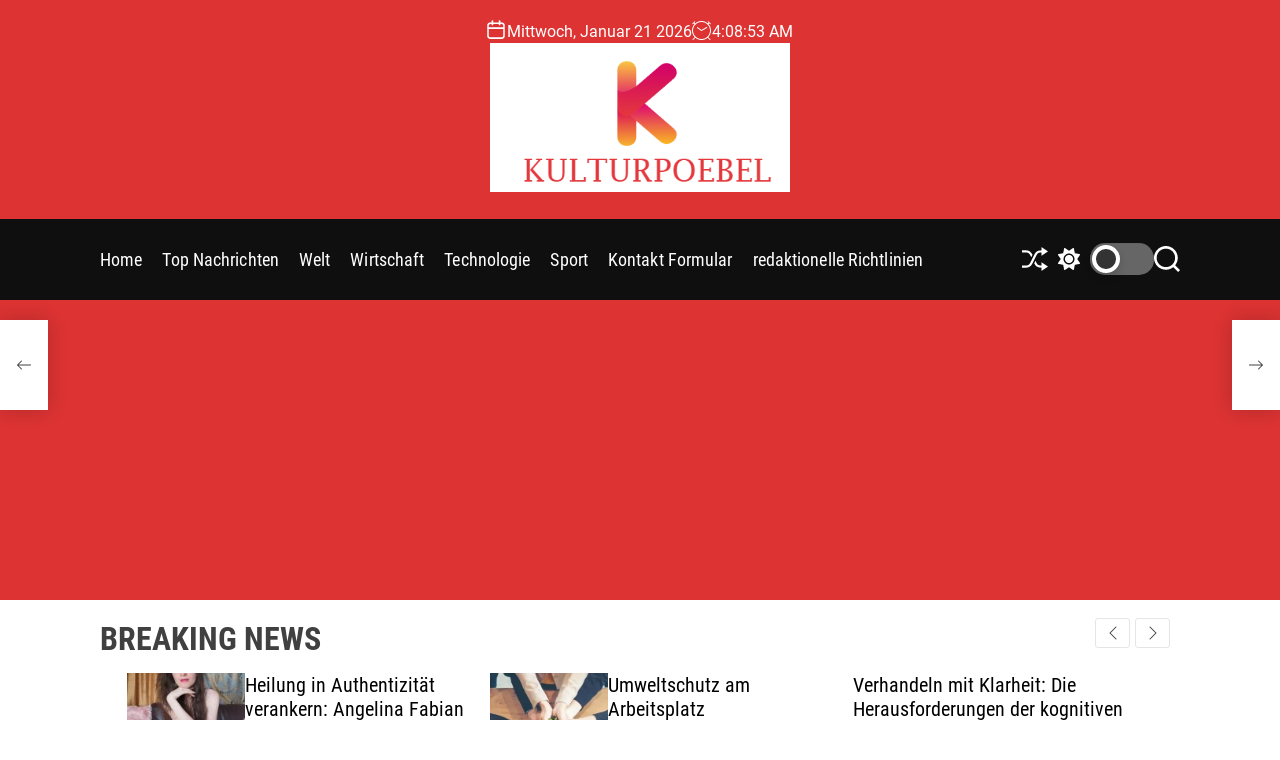

--- FILE ---
content_type: text/html; charset=UTF-8
request_url: https://kulturpoebel.de/coronavirus-verwuestete-reisende-reagieren-auf-die-quarantaeneregeln-spaniens/
body_size: 25117
content:
<!doctype html>
<html lang="de" >
<head>
    <meta charset="UTF-8">
    <meta name="viewport" content="width=device-width, initial-scale=1">
    <link rel="profile" href="https://gmpg.org/xfn/11">

    <meta name='robots' content='index, follow, max-image-preview:large, max-snippet:-1, max-video-preview:-1' />

	<!-- This site is optimized with the Yoast SEO plugin v26.4 - https://yoast.com/wordpress/plugins/seo/ -->
	<title>Coronavirus: &quot;Verwüstete&quot; Reisende reagieren auf die Quarantäneregeln Spaniens</title>
	<link rel="canonical" href="https://kulturpoebel.de/coronavirus-verwuestete-reisende-reagieren-auf-die-quarantaeneregeln-spaniens/" />
	<meta property="og:locale" content="de_DE" />
	<meta property="og:type" content="article" />
	<meta property="og:title" content="Coronavirus: &quot;Verwüstete&quot; Reisende reagieren auf die Quarantäneregeln Spaniens" />
	<meta property="og:description" content="In Großbritannien sind neue Quarantäneregeln für Coronaviren in Kraft getreten, nach denen Reisende, die aus Spanien anreisen, sich 14 Tage lang selbst isolieren müssen. Wie [&hellip;]" />
	<meta property="og:url" content="https://kulturpoebel.de/coronavirus-verwuestete-reisende-reagieren-auf-die-quarantaeneregeln-spaniens/" />
	<meta property="og:site_name" content="kulturpoebel.de" />
	<meta property="article:published_time" content="2020-07-26T02:34:52+00:00" />
	<meta property="og:image" content="https://kulturpoebel.de/wp-content/uploads/2020/07/Coronavirus-Verwuestete-Reisende-reagieren-auf-die-Quarantaeneregeln-Spaniens.jpg" />
	<meta property="og:image:width" content="1024" />
	<meta property="og:image:height" content="576" />
	<meta property="og:image:type" content="image/jpeg" />
	<meta name="author" content="Erich Maria Remarque" />
	<meta name="twitter:card" content="summary_large_image" />
	<meta name="twitter:label1" content="Verfasst von" />
	<meta name="twitter:data1" content="Erich Maria Remarque" />
	<meta name="twitter:label2" content="Geschätzte Lesezeit" />
	<meta name="twitter:data2" content="5 Minuten" />
	<script type="application/ld+json" class="yoast-schema-graph">{"@context":"https://schema.org","@graph":[{"@type":"NewsArticle","@id":"https://kulturpoebel.de/coronavirus-verwuestete-reisende-reagieren-auf-die-quarantaeneregeln-spaniens/#article","isPartOf":{"@id":"https://kulturpoebel.de/coronavirus-verwuestete-reisende-reagieren-auf-die-quarantaeneregeln-spaniens/"},"author":{"name":"Erich Maria Remarque","@id":"https://kulturpoebel.de/#/schema/person/adfcbde348ed345c5fecf95cde39277d"},"headline":"Coronavirus: &#8222;Verwüstete&#8220; Reisende reagieren auf die Quarantäneregeln Spaniens","datePublished":"2020-07-26T02:34:52+00:00","mainEntityOfPage":{"@id":"https://kulturpoebel.de/coronavirus-verwuestete-reisende-reagieren-auf-die-quarantaeneregeln-spaniens/"},"wordCount":928,"commentCount":0,"publisher":{"@id":"https://kulturpoebel.de/#organization"},"image":{"@id":"https://kulturpoebel.de/coronavirus-verwuestete-reisende-reagieren-auf-die-quarantaeneregeln-spaniens/#primaryimage"},"thumbnailUrl":"https://kulturpoebel.de/wp-content/uploads/2020/07/Coronavirus-Verwuestete-Reisende-reagieren-auf-die-Quarantaeneregeln-Spaniens.jpg","articleSection":["Top Nachrichten"],"inLanguage":"de","potentialAction":[{"@type":"CommentAction","name":"Comment","target":["https://kulturpoebel.de/coronavirus-verwuestete-reisende-reagieren-auf-die-quarantaeneregeln-spaniens/#respond"]}]},{"@type":"WebPage","@id":"https://kulturpoebel.de/coronavirus-verwuestete-reisende-reagieren-auf-die-quarantaeneregeln-spaniens/","url":"https://kulturpoebel.de/coronavirus-verwuestete-reisende-reagieren-auf-die-quarantaeneregeln-spaniens/","name":"Coronavirus: \"Verwüstete\" Reisende reagieren auf die Quarantäneregeln Spaniens","isPartOf":{"@id":"https://kulturpoebel.de/#website"},"primaryImageOfPage":{"@id":"https://kulturpoebel.de/coronavirus-verwuestete-reisende-reagieren-auf-die-quarantaeneregeln-spaniens/#primaryimage"},"image":{"@id":"https://kulturpoebel.de/coronavirus-verwuestete-reisende-reagieren-auf-die-quarantaeneregeln-spaniens/#primaryimage"},"thumbnailUrl":"https://kulturpoebel.de/wp-content/uploads/2020/07/Coronavirus-Verwuestete-Reisende-reagieren-auf-die-Quarantaeneregeln-Spaniens.jpg","datePublished":"2020-07-26T02:34:52+00:00","inLanguage":"de","potentialAction":[{"@type":"ReadAction","target":["https://kulturpoebel.de/coronavirus-verwuestete-reisende-reagieren-auf-die-quarantaeneregeln-spaniens/"]}]},{"@type":"ImageObject","inLanguage":"de","@id":"https://kulturpoebel.de/coronavirus-verwuestete-reisende-reagieren-auf-die-quarantaeneregeln-spaniens/#primaryimage","url":"https://kulturpoebel.de/wp-content/uploads/2020/07/Coronavirus-Verwuestete-Reisende-reagieren-auf-die-Quarantaeneregeln-Spaniens.jpg","contentUrl":"https://kulturpoebel.de/wp-content/uploads/2020/07/Coronavirus-Verwuestete-Reisende-reagieren-auf-die-Quarantaeneregeln-Spaniens.jpg","width":1024,"height":576,"caption":"Coronavirus: \"Verwüstete\" Reisende reagieren auf die Quarantäneregeln Spaniens"},{"@type":"WebSite","@id":"https://kulturpoebel.de/#website","url":"https://kulturpoebel.de/","name":"kulturpoebel.de","description":"Komplette Nachrichtenwelt","publisher":{"@id":"https://kulturpoebel.de/#organization"},"potentialAction":[{"@type":"SearchAction","target":{"@type":"EntryPoint","urlTemplate":"https://kulturpoebel.de/?s={search_term_string}"},"query-input":{"@type":"PropertyValueSpecification","valueRequired":true,"valueName":"search_term_string"}}],"inLanguage":"de"},{"@type":"Organization","@id":"https://kulturpoebel.de/#organization","name":"kulturpoebel.de","url":"https://kulturpoebel.de/","logo":{"@type":"ImageObject","inLanguage":"de","@id":"https://kulturpoebel.de/#/schema/logo/image/","url":"https://kulturpoebel.de/wp-content/uploads/2023/06/KulturPoebel-Logo.png","contentUrl":"https://kulturpoebel.de/wp-content/uploads/2023/06/KulturPoebel-Logo.png","width":405,"height":201,"caption":"kulturpoebel.de"},"image":{"@id":"https://kulturpoebel.de/#/schema/logo/image/"}},{"@type":"Person","@id":"https://kulturpoebel.de/#/schema/person/adfcbde348ed345c5fecf95cde39277d","name":"Erich Maria Remarque","image":{"@type":"ImageObject","inLanguage":"de","@id":"https://kulturpoebel.de/#/schema/person/image/","url":"https://secure.gravatar.com/avatar/1c743b37ff66f0da93bb29dea64f526b309e2614e0f31c84e08d4b6869bd02ee?s=96&d=mm&r=g","contentUrl":"https://secure.gravatar.com/avatar/1c743b37ff66f0da93bb29dea64f526b309e2614e0f31c84e08d4b6869bd02ee?s=96&d=mm&r=g","caption":"Erich Maria Remarque"},"description":"Wannabe Internet-Spezialist. Alkohol-Nerd. Hardcore-Kaffee-Anwalt. Ergebener Twitter-Enthusiast."}]}</script>
	<!-- / Yoast SEO plugin. -->


<link rel='dns-prefetch' href='//stats.wp.com' />

<link rel="alternate" type="application/rss+xml" title="kulturpoebel.de &raquo; Feed" href="https://kulturpoebel.de/feed/" />
<link rel="alternate" type="application/rss+xml" title="kulturpoebel.de &raquo; Kommentar-Feed" href="https://kulturpoebel.de/comments/feed/" />
<link rel="alternate" type="application/rss+xml" title="kulturpoebel.de &raquo; Coronavirus: &#8222;Verwüstete&#8220; Reisende reagieren auf die Quarantäneregeln Spaniens-Kommentar-Feed" href="https://kulturpoebel.de/coronavirus-verwuestete-reisende-reagieren-auf-die-quarantaeneregeln-spaniens/feed/" />
<link rel="alternate" title="oEmbed (JSON)" type="application/json+oembed" href="https://kulturpoebel.de/wp-json/oembed/1.0/embed?url=https%3A%2F%2Fkulturpoebel.de%2Fcoronavirus-verwuestete-reisende-reagieren-auf-die-quarantaeneregeln-spaniens%2F" />
<link rel="alternate" title="oEmbed (XML)" type="text/xml+oembed" href="https://kulturpoebel.de/wp-json/oembed/1.0/embed?url=https%3A%2F%2Fkulturpoebel.de%2Fcoronavirus-verwuestete-reisende-reagieren-auf-die-quarantaeneregeln-spaniens%2F&#038;format=xml" />
<style id='wp-img-auto-sizes-contain-inline-css'>
img:is([sizes=auto i],[sizes^="auto," i]){contain-intrinsic-size:3000px 1500px}
/*# sourceURL=wp-img-auto-sizes-contain-inline-css */
</style>
<style id='wp-emoji-styles-inline-css'>

	img.wp-smiley, img.emoji {
		display: inline !important;
		border: none !important;
		box-shadow: none !important;
		height: 1em !important;
		width: 1em !important;
		margin: 0 0.07em !important;
		vertical-align: -0.1em !important;
		background: none !important;
		padding: 0 !important;
	}
/*# sourceURL=wp-emoji-styles-inline-css */
</style>
<style id='wp-block-library-inline-css'>
:root{--wp-block-synced-color:#7a00df;--wp-block-synced-color--rgb:122,0,223;--wp-bound-block-color:var(--wp-block-synced-color);--wp-editor-canvas-background:#ddd;--wp-admin-theme-color:#007cba;--wp-admin-theme-color--rgb:0,124,186;--wp-admin-theme-color-darker-10:#006ba1;--wp-admin-theme-color-darker-10--rgb:0,107,160.5;--wp-admin-theme-color-darker-20:#005a87;--wp-admin-theme-color-darker-20--rgb:0,90,135;--wp-admin-border-width-focus:2px}@media (min-resolution:192dpi){:root{--wp-admin-border-width-focus:1.5px}}.wp-element-button{cursor:pointer}:root .has-very-light-gray-background-color{background-color:#eee}:root .has-very-dark-gray-background-color{background-color:#313131}:root .has-very-light-gray-color{color:#eee}:root .has-very-dark-gray-color{color:#313131}:root .has-vivid-green-cyan-to-vivid-cyan-blue-gradient-background{background:linear-gradient(135deg,#00d084,#0693e3)}:root .has-purple-crush-gradient-background{background:linear-gradient(135deg,#34e2e4,#4721fb 50%,#ab1dfe)}:root .has-hazy-dawn-gradient-background{background:linear-gradient(135deg,#faaca8,#dad0ec)}:root .has-subdued-olive-gradient-background{background:linear-gradient(135deg,#fafae1,#67a671)}:root .has-atomic-cream-gradient-background{background:linear-gradient(135deg,#fdd79a,#004a59)}:root .has-nightshade-gradient-background{background:linear-gradient(135deg,#330968,#31cdcf)}:root .has-midnight-gradient-background{background:linear-gradient(135deg,#020381,#2874fc)}:root{--wp--preset--font-size--normal:16px;--wp--preset--font-size--huge:42px}.has-regular-font-size{font-size:1em}.has-larger-font-size{font-size:2.625em}.has-normal-font-size{font-size:var(--wp--preset--font-size--normal)}.has-huge-font-size{font-size:var(--wp--preset--font-size--huge)}.has-text-align-center{text-align:center}.has-text-align-left{text-align:left}.has-text-align-right{text-align:right}.has-fit-text{white-space:nowrap!important}#end-resizable-editor-section{display:none}.aligncenter{clear:both}.items-justified-left{justify-content:flex-start}.items-justified-center{justify-content:center}.items-justified-right{justify-content:flex-end}.items-justified-space-between{justify-content:space-between}.screen-reader-text{border:0;clip-path:inset(50%);height:1px;margin:-1px;overflow:hidden;padding:0;position:absolute;width:1px;word-wrap:normal!important}.screen-reader-text:focus{background-color:#ddd;clip-path:none;color:#444;display:block;font-size:1em;height:auto;left:5px;line-height:normal;padding:15px 23px 14px;text-decoration:none;top:5px;width:auto;z-index:100000}html :where(.has-border-color){border-style:solid}html :where([style*=border-top-color]){border-top-style:solid}html :where([style*=border-right-color]){border-right-style:solid}html :where([style*=border-bottom-color]){border-bottom-style:solid}html :where([style*=border-left-color]){border-left-style:solid}html :where([style*=border-width]){border-style:solid}html :where([style*=border-top-width]){border-top-style:solid}html :where([style*=border-right-width]){border-right-style:solid}html :where([style*=border-bottom-width]){border-bottom-style:solid}html :where([style*=border-left-width]){border-left-style:solid}html :where(img[class*=wp-image-]){height:auto;max-width:100%}:where(figure){margin:0 0 1em}html :where(.is-position-sticky){--wp-admin--admin-bar--position-offset:var(--wp-admin--admin-bar--height,0px)}@media screen and (max-width:600px){html :where(.is-position-sticky){--wp-admin--admin-bar--position-offset:0px}}

/*# sourceURL=wp-block-library-inline-css */
</style><style id='global-styles-inline-css'>
:root{--wp--preset--aspect-ratio--square: 1;--wp--preset--aspect-ratio--4-3: 4/3;--wp--preset--aspect-ratio--3-4: 3/4;--wp--preset--aspect-ratio--3-2: 3/2;--wp--preset--aspect-ratio--2-3: 2/3;--wp--preset--aspect-ratio--16-9: 16/9;--wp--preset--aspect-ratio--9-16: 9/16;--wp--preset--color--black: #000000;--wp--preset--color--cyan-bluish-gray: #abb8c3;--wp--preset--color--white: #ffffff;--wp--preset--color--pale-pink: #f78da7;--wp--preset--color--vivid-red: #cf2e2e;--wp--preset--color--luminous-vivid-orange: #ff6900;--wp--preset--color--luminous-vivid-amber: #fcb900;--wp--preset--color--light-green-cyan: #7bdcb5;--wp--preset--color--vivid-green-cyan: #00d084;--wp--preset--color--pale-cyan-blue: #8ed1fc;--wp--preset--color--vivid-cyan-blue: #0693e3;--wp--preset--color--vivid-purple: #9b51e0;--wp--preset--gradient--vivid-cyan-blue-to-vivid-purple: linear-gradient(135deg,rgb(6,147,227) 0%,rgb(155,81,224) 100%);--wp--preset--gradient--light-green-cyan-to-vivid-green-cyan: linear-gradient(135deg,rgb(122,220,180) 0%,rgb(0,208,130) 100%);--wp--preset--gradient--luminous-vivid-amber-to-luminous-vivid-orange: linear-gradient(135deg,rgb(252,185,0) 0%,rgb(255,105,0) 100%);--wp--preset--gradient--luminous-vivid-orange-to-vivid-red: linear-gradient(135deg,rgb(255,105,0) 0%,rgb(207,46,46) 100%);--wp--preset--gradient--very-light-gray-to-cyan-bluish-gray: linear-gradient(135deg,rgb(238,238,238) 0%,rgb(169,184,195) 100%);--wp--preset--gradient--cool-to-warm-spectrum: linear-gradient(135deg,rgb(74,234,220) 0%,rgb(151,120,209) 20%,rgb(207,42,186) 40%,rgb(238,44,130) 60%,rgb(251,105,98) 80%,rgb(254,248,76) 100%);--wp--preset--gradient--blush-light-purple: linear-gradient(135deg,rgb(255,206,236) 0%,rgb(152,150,240) 100%);--wp--preset--gradient--blush-bordeaux: linear-gradient(135deg,rgb(254,205,165) 0%,rgb(254,45,45) 50%,rgb(107,0,62) 100%);--wp--preset--gradient--luminous-dusk: linear-gradient(135deg,rgb(255,203,112) 0%,rgb(199,81,192) 50%,rgb(65,88,208) 100%);--wp--preset--gradient--pale-ocean: linear-gradient(135deg,rgb(255,245,203) 0%,rgb(182,227,212) 50%,rgb(51,167,181) 100%);--wp--preset--gradient--electric-grass: linear-gradient(135deg,rgb(202,248,128) 0%,rgb(113,206,126) 100%);--wp--preset--gradient--midnight: linear-gradient(135deg,rgb(2,3,129) 0%,rgb(40,116,252) 100%);--wp--preset--font-size--small: 13px;--wp--preset--font-size--medium: 20px;--wp--preset--font-size--large: 36px;--wp--preset--font-size--x-large: 42px;--wp--preset--spacing--20: 0.44rem;--wp--preset--spacing--30: 0.67rem;--wp--preset--spacing--40: 1rem;--wp--preset--spacing--50: 1.5rem;--wp--preset--spacing--60: 2.25rem;--wp--preset--spacing--70: 3.38rem;--wp--preset--spacing--80: 5.06rem;--wp--preset--shadow--natural: 6px 6px 9px rgba(0, 0, 0, 0.2);--wp--preset--shadow--deep: 12px 12px 50px rgba(0, 0, 0, 0.4);--wp--preset--shadow--sharp: 6px 6px 0px rgba(0, 0, 0, 0.2);--wp--preset--shadow--outlined: 6px 6px 0px -3px rgb(255, 255, 255), 6px 6px rgb(0, 0, 0);--wp--preset--shadow--crisp: 6px 6px 0px rgb(0, 0, 0);}:where(.is-layout-flex){gap: 0.5em;}:where(.is-layout-grid){gap: 0.5em;}body .is-layout-flex{display: flex;}.is-layout-flex{flex-wrap: wrap;align-items: center;}.is-layout-flex > :is(*, div){margin: 0;}body .is-layout-grid{display: grid;}.is-layout-grid > :is(*, div){margin: 0;}:where(.wp-block-columns.is-layout-flex){gap: 2em;}:where(.wp-block-columns.is-layout-grid){gap: 2em;}:where(.wp-block-post-template.is-layout-flex){gap: 1.25em;}:where(.wp-block-post-template.is-layout-grid){gap: 1.25em;}.has-black-color{color: var(--wp--preset--color--black) !important;}.has-cyan-bluish-gray-color{color: var(--wp--preset--color--cyan-bluish-gray) !important;}.has-white-color{color: var(--wp--preset--color--white) !important;}.has-pale-pink-color{color: var(--wp--preset--color--pale-pink) !important;}.has-vivid-red-color{color: var(--wp--preset--color--vivid-red) !important;}.has-luminous-vivid-orange-color{color: var(--wp--preset--color--luminous-vivid-orange) !important;}.has-luminous-vivid-amber-color{color: var(--wp--preset--color--luminous-vivid-amber) !important;}.has-light-green-cyan-color{color: var(--wp--preset--color--light-green-cyan) !important;}.has-vivid-green-cyan-color{color: var(--wp--preset--color--vivid-green-cyan) !important;}.has-pale-cyan-blue-color{color: var(--wp--preset--color--pale-cyan-blue) !important;}.has-vivid-cyan-blue-color{color: var(--wp--preset--color--vivid-cyan-blue) !important;}.has-vivid-purple-color{color: var(--wp--preset--color--vivid-purple) !important;}.has-black-background-color{background-color: var(--wp--preset--color--black) !important;}.has-cyan-bluish-gray-background-color{background-color: var(--wp--preset--color--cyan-bluish-gray) !important;}.has-white-background-color{background-color: var(--wp--preset--color--white) !important;}.has-pale-pink-background-color{background-color: var(--wp--preset--color--pale-pink) !important;}.has-vivid-red-background-color{background-color: var(--wp--preset--color--vivid-red) !important;}.has-luminous-vivid-orange-background-color{background-color: var(--wp--preset--color--luminous-vivid-orange) !important;}.has-luminous-vivid-amber-background-color{background-color: var(--wp--preset--color--luminous-vivid-amber) !important;}.has-light-green-cyan-background-color{background-color: var(--wp--preset--color--light-green-cyan) !important;}.has-vivid-green-cyan-background-color{background-color: var(--wp--preset--color--vivid-green-cyan) !important;}.has-pale-cyan-blue-background-color{background-color: var(--wp--preset--color--pale-cyan-blue) !important;}.has-vivid-cyan-blue-background-color{background-color: var(--wp--preset--color--vivid-cyan-blue) !important;}.has-vivid-purple-background-color{background-color: var(--wp--preset--color--vivid-purple) !important;}.has-black-border-color{border-color: var(--wp--preset--color--black) !important;}.has-cyan-bluish-gray-border-color{border-color: var(--wp--preset--color--cyan-bluish-gray) !important;}.has-white-border-color{border-color: var(--wp--preset--color--white) !important;}.has-pale-pink-border-color{border-color: var(--wp--preset--color--pale-pink) !important;}.has-vivid-red-border-color{border-color: var(--wp--preset--color--vivid-red) !important;}.has-luminous-vivid-orange-border-color{border-color: var(--wp--preset--color--luminous-vivid-orange) !important;}.has-luminous-vivid-amber-border-color{border-color: var(--wp--preset--color--luminous-vivid-amber) !important;}.has-light-green-cyan-border-color{border-color: var(--wp--preset--color--light-green-cyan) !important;}.has-vivid-green-cyan-border-color{border-color: var(--wp--preset--color--vivid-green-cyan) !important;}.has-pale-cyan-blue-border-color{border-color: var(--wp--preset--color--pale-cyan-blue) !important;}.has-vivid-cyan-blue-border-color{border-color: var(--wp--preset--color--vivid-cyan-blue) !important;}.has-vivid-purple-border-color{border-color: var(--wp--preset--color--vivid-purple) !important;}.has-vivid-cyan-blue-to-vivid-purple-gradient-background{background: var(--wp--preset--gradient--vivid-cyan-blue-to-vivid-purple) !important;}.has-light-green-cyan-to-vivid-green-cyan-gradient-background{background: var(--wp--preset--gradient--light-green-cyan-to-vivid-green-cyan) !important;}.has-luminous-vivid-amber-to-luminous-vivid-orange-gradient-background{background: var(--wp--preset--gradient--luminous-vivid-amber-to-luminous-vivid-orange) !important;}.has-luminous-vivid-orange-to-vivid-red-gradient-background{background: var(--wp--preset--gradient--luminous-vivid-orange-to-vivid-red) !important;}.has-very-light-gray-to-cyan-bluish-gray-gradient-background{background: var(--wp--preset--gradient--very-light-gray-to-cyan-bluish-gray) !important;}.has-cool-to-warm-spectrum-gradient-background{background: var(--wp--preset--gradient--cool-to-warm-spectrum) !important;}.has-blush-light-purple-gradient-background{background: var(--wp--preset--gradient--blush-light-purple) !important;}.has-blush-bordeaux-gradient-background{background: var(--wp--preset--gradient--blush-bordeaux) !important;}.has-luminous-dusk-gradient-background{background: var(--wp--preset--gradient--luminous-dusk) !important;}.has-pale-ocean-gradient-background{background: var(--wp--preset--gradient--pale-ocean) !important;}.has-electric-grass-gradient-background{background: var(--wp--preset--gradient--electric-grass) !important;}.has-midnight-gradient-background{background: var(--wp--preset--gradient--midnight) !important;}.has-small-font-size{font-size: var(--wp--preset--font-size--small) !important;}.has-medium-font-size{font-size: var(--wp--preset--font-size--medium) !important;}.has-large-font-size{font-size: var(--wp--preset--font-size--large) !important;}.has-x-large-font-size{font-size: var(--wp--preset--font-size--x-large) !important;}
/*# sourceURL=global-styles-inline-css */
</style>

<style id='classic-theme-styles-inline-css'>
/*! This file is auto-generated */
.wp-block-button__link{color:#fff;background-color:#32373c;border-radius:9999px;box-shadow:none;text-decoration:none;padding:calc(.667em + 2px) calc(1.333em + 2px);font-size:1.125em}.wp-block-file__button{background:#32373c;color:#fff;text-decoration:none}
/*# sourceURL=/wp-includes/css/classic-themes.min.css */
</style>
<link rel='stylesheet' id='dashicons-css' href='https://kulturpoebel.de/wp-includes/css/dashicons.min.css?ver=6.9' media='all' />
<link rel='stylesheet' id='admin-bar-css' href='https://kulturpoebel.de/wp-includes/css/admin-bar.min.css?ver=6.9' media='all' />
<style id='admin-bar-inline-css'>

    /* Hide CanvasJS credits for P404 charts specifically */
    #p404RedirectChart .canvasjs-chart-credit {
        display: none !important;
    }
    
    #p404RedirectChart canvas {
        border-radius: 6px;
    }

    .p404-redirect-adminbar-weekly-title {
        font-weight: bold;
        font-size: 14px;
        color: #fff;
        margin-bottom: 6px;
    }

    #wpadminbar #wp-admin-bar-p404_free_top_button .ab-icon:before {
        content: "\f103";
        color: #dc3545;
        top: 3px;
    }
    
    #wp-admin-bar-p404_free_top_button .ab-item {
        min-width: 80px !important;
        padding: 0px !important;
    }
    
    /* Ensure proper positioning and z-index for P404 dropdown */
    .p404-redirect-adminbar-dropdown-wrap { 
        min-width: 0; 
        padding: 0;
        position: static !important;
    }
    
    #wpadminbar #wp-admin-bar-p404_free_top_button_dropdown {
        position: static !important;
    }
    
    #wpadminbar #wp-admin-bar-p404_free_top_button_dropdown .ab-item {
        padding: 0 !important;
        margin: 0 !important;
    }
    
    .p404-redirect-dropdown-container {
        min-width: 340px;
        padding: 18px 18px 12px 18px;
        background: #23282d !important;
        color: #fff;
        border-radius: 12px;
        box-shadow: 0 8px 32px rgba(0,0,0,0.25);
        margin-top: 10px;
        position: relative !important;
        z-index: 999999 !important;
        display: block !important;
        border: 1px solid #444;
    }
    
    /* Ensure P404 dropdown appears on hover */
    #wpadminbar #wp-admin-bar-p404_free_top_button .p404-redirect-dropdown-container { 
        display: none !important;
    }
    
    #wpadminbar #wp-admin-bar-p404_free_top_button:hover .p404-redirect-dropdown-container { 
        display: block !important;
    }
    
    #wpadminbar #wp-admin-bar-p404_free_top_button:hover #wp-admin-bar-p404_free_top_button_dropdown .p404-redirect-dropdown-container {
        display: block !important;
    }
    
    .p404-redirect-card {
        background: #2c3338;
        border-radius: 8px;
        padding: 18px 18px 12px 18px;
        box-shadow: 0 2px 8px rgba(0,0,0,0.07);
        display: flex;
        flex-direction: column;
        align-items: flex-start;
        border: 1px solid #444;
    }
    
    .p404-redirect-btn {
        display: inline-block;
        background: #dc3545;
        color: #fff !important;
        font-weight: bold;
        padding: 5px 22px;
        border-radius: 8px;
        text-decoration: none;
        font-size: 17px;
        transition: background 0.2s, box-shadow 0.2s;
        margin-top: 8px;
        box-shadow: 0 2px 8px rgba(220,53,69,0.15);
        text-align: center;
        line-height: 1.6;
    }
    
    .p404-redirect-btn:hover {
        background: #c82333;
        color: #fff !important;
        box-shadow: 0 4px 16px rgba(220,53,69,0.25);
    }
    
    /* Prevent conflicts with other admin bar dropdowns */
    #wpadminbar .ab-top-menu > li:hover > .ab-item,
    #wpadminbar .ab-top-menu > li.hover > .ab-item {
        z-index: auto;
    }
    
    #wpadminbar #wp-admin-bar-p404_free_top_button:hover > .ab-item {
        z-index: 999998 !important;
    }
    
/*# sourceURL=admin-bar-inline-css */
</style>
<link rel='stylesheet' id='newsmotive-google-fonts-css' href='https://kulturpoebel.de/wp-content/fonts/00a7abf2bc569eea44002c3cead5dad9.css?ver=1.0.0' media='all' />
<link rel='stylesheet' id='swiper-style-css' href='https://kulturpoebel.de/wp-content/themes/newsmotive/assets/css/swiper-bundle.min.css?ver=1.0.0' media='all' />
<link rel='stylesheet' id='newsmotive-style-css' href='https://kulturpoebel.de/wp-content/themes/newsmotive/style.css?ver=1.0.0' media='all' />
<style id='newsmotive-style-inline-css'>
                
        
        
                                .site-header{
        background-color: #dd3333;
        }
            
        
        
/*# sourceURL=newsmotive-style-inline-css */
</style>
<link rel='stylesheet' id='newsmotive-night-style-css' href='https://kulturpoebel.de/wp-content/themes/newsmotive/assets/css/dark-mode.css?ver=1.0.0' media='all' />
<style id='newsmotive-night-style-inline-css'>
                                
/*# sourceURL=newsmotive-night-style-inline-css */
</style>
<script src="https://kulturpoebel.de/wp-includes/js/jquery/jquery.min.js?ver=3.7.1&#039; data-cfasync=&#039;true" id="jquery-core-js"></script>

<script id="jquery-js-after">
jQuery(document).ready(function() {
	jQuery(".ee8d6ae1b2c3a0f4b1d0850c9352dee6").click(function() {
		jQuery.post(
			"https://kulturpoebel.de/wp-admin/admin-ajax.php", {
				"action": "quick_adsense_onpost_ad_click",
				"quick_adsense_onpost_ad_index": jQuery(this).attr("data-index"),
				"quick_adsense_nonce": "483dbc4d65",
			}, function(response) { }
		);
	});
});

//# sourceURL=jquery-js-after
</script>
<script id="cfmonitor-js-extra">
var cfmonitor = {"client_ip":"18.188.171.227","max_clicks":"2","clicks":"0","is_blocked":"0","customclass":"","disablead":"false","currentURL":"/coronavirus-verwuestete-reisende-reagieren-auf-die-quarantaeneregeln-spaniens/","debug":"true","caching":"1","ajaxurl":"https://kulturpoebel.de/wp-admin/admin-ajax.php","nonce":"40f9bca34a"};
//# sourceURL=cfmonitor-js-extra
</script>

<link rel="https://api.w.org/" href="https://kulturpoebel.de/wp-json/" /><link rel="alternate" title="JSON" type="application/json" href="https://kulturpoebel.de/wp-json/wp/v2/posts/7205" /><link rel="EditURI" type="application/rsd+xml" title="RSD" href="https://kulturpoebel.de/xmlrpc.php?rsd" />
<meta name="generator" content="WordPress 6.9" />
<link rel='shortlink' href='https://kulturpoebel.de/?p=7205' />

		<!-- GA Google Analytics @ https://m0n.co/ga -->
		<script>
			(function(i,s,o,g,r,a,m){i['GoogleAnalyticsObject']=r;i[r]=i[r]||function(){
			(i[r].q=i[r].q||[]).push(arguments)},i[r].l=1*new Date();a=s.createElement(o),
			m=s.getElementsByTagName(o)[0];a.async=1;a.src=g;m.parentNode.insertBefore(a,m)
			})(window,document,'script','https://www.google-analytics.com/analytics.js','ga');
			ga('create', 'UA-170838255-1', 'auto');
			ga('send', 'pageview');
		</script>

	<script data-ad-client="ca-pub-7378220154980429" async src="https://pagead2.googlesyndication.com/pagead/js/adsbygoogle.js"></script>	<style>img#wpstats{display:none}</style>
		<link rel="pingback" href="https://kulturpoebel.de/xmlrpc.php">    
    <style type="text/css">.saboxplugin-wrap{-webkit-box-sizing:border-box;-moz-box-sizing:border-box;-ms-box-sizing:border-box;box-sizing:border-box;border:1px solid #eee;width:100%;clear:both;display:block;overflow:hidden;word-wrap:break-word;position:relative}.saboxplugin-wrap .saboxplugin-gravatar{float:left;padding:0 20px 20px 20px}.saboxplugin-wrap .saboxplugin-gravatar img{max-width:100px;height:auto;border-radius:0;}.saboxplugin-wrap .saboxplugin-authorname{font-size:18px;line-height:1;margin:20px 0 0 20px;display:block}.saboxplugin-wrap .saboxplugin-authorname a{text-decoration:none}.saboxplugin-wrap .saboxplugin-authorname a:focus{outline:0}.saboxplugin-wrap .saboxplugin-desc{display:block;margin:5px 20px}.saboxplugin-wrap .saboxplugin-desc a{text-decoration:underline}.saboxplugin-wrap .saboxplugin-desc p{margin:5px 0 12px}.saboxplugin-wrap .saboxplugin-web{margin:0 20px 15px;text-align:left}.saboxplugin-wrap .sab-web-position{text-align:right}.saboxplugin-wrap .saboxplugin-web a{color:#ccc;text-decoration:none}.saboxplugin-wrap .saboxplugin-socials{position:relative;display:block;background:#fcfcfc;padding:5px;border-top:1px solid #eee}.saboxplugin-wrap .saboxplugin-socials a svg{width:20px;height:20px}.saboxplugin-wrap .saboxplugin-socials a svg .st2{fill:#fff; transform-origin:center center;}.saboxplugin-wrap .saboxplugin-socials a svg .st1{fill:rgba(0,0,0,.3)}.saboxplugin-wrap .saboxplugin-socials a:hover{opacity:.8;-webkit-transition:opacity .4s;-moz-transition:opacity .4s;-o-transition:opacity .4s;transition:opacity .4s;box-shadow:none!important;-webkit-box-shadow:none!important}.saboxplugin-wrap .saboxplugin-socials .saboxplugin-icon-color{box-shadow:none;padding:0;border:0;-webkit-transition:opacity .4s;-moz-transition:opacity .4s;-o-transition:opacity .4s;transition:opacity .4s;display:inline-block;color:#fff;font-size:0;text-decoration:inherit;margin:5px;-webkit-border-radius:0;-moz-border-radius:0;-ms-border-radius:0;-o-border-radius:0;border-radius:0;overflow:hidden}.saboxplugin-wrap .saboxplugin-socials .saboxplugin-icon-grey{text-decoration:inherit;box-shadow:none;position:relative;display:-moz-inline-stack;display:inline-block;vertical-align:middle;zoom:1;margin:10px 5px;color:#444;fill:#444}.clearfix:after,.clearfix:before{content:' ';display:table;line-height:0;clear:both}.ie7 .clearfix{zoom:1}.saboxplugin-socials.sabox-colored .saboxplugin-icon-color .sab-twitch{border-color:#38245c}.saboxplugin-socials.sabox-colored .saboxplugin-icon-color .sab-behance{border-color:#003eb0}.saboxplugin-socials.sabox-colored .saboxplugin-icon-color .sab-deviantart{border-color:#036824}.saboxplugin-socials.sabox-colored .saboxplugin-icon-color .sab-digg{border-color:#00327c}.saboxplugin-socials.sabox-colored .saboxplugin-icon-color .sab-dribbble{border-color:#ba1655}.saboxplugin-socials.sabox-colored .saboxplugin-icon-color .sab-facebook{border-color:#1e2e4f}.saboxplugin-socials.sabox-colored .saboxplugin-icon-color .sab-flickr{border-color:#003576}.saboxplugin-socials.sabox-colored .saboxplugin-icon-color .sab-github{border-color:#264874}.saboxplugin-socials.sabox-colored .saboxplugin-icon-color .sab-google{border-color:#0b51c5}.saboxplugin-socials.sabox-colored .saboxplugin-icon-color .sab-html5{border-color:#902e13}.saboxplugin-socials.sabox-colored .saboxplugin-icon-color .sab-instagram{border-color:#1630aa}.saboxplugin-socials.sabox-colored .saboxplugin-icon-color .sab-linkedin{border-color:#00344f}.saboxplugin-socials.sabox-colored .saboxplugin-icon-color .sab-pinterest{border-color:#5b040e}.saboxplugin-socials.sabox-colored .saboxplugin-icon-color .sab-reddit{border-color:#992900}.saboxplugin-socials.sabox-colored .saboxplugin-icon-color .sab-rss{border-color:#a43b0a}.saboxplugin-socials.sabox-colored .saboxplugin-icon-color .sab-sharethis{border-color:#5d8420}.saboxplugin-socials.sabox-colored .saboxplugin-icon-color .sab-soundcloud{border-color:#995200}.saboxplugin-socials.sabox-colored .saboxplugin-icon-color .sab-spotify{border-color:#0f612c}.saboxplugin-socials.sabox-colored .saboxplugin-icon-color .sab-stackoverflow{border-color:#a95009}.saboxplugin-socials.sabox-colored .saboxplugin-icon-color .sab-steam{border-color:#006388}.saboxplugin-socials.sabox-colored .saboxplugin-icon-color .sab-user_email{border-color:#b84e05}.saboxplugin-socials.sabox-colored .saboxplugin-icon-color .sab-tumblr{border-color:#10151b}.saboxplugin-socials.sabox-colored .saboxplugin-icon-color .sab-twitter{border-color:#0967a0}.saboxplugin-socials.sabox-colored .saboxplugin-icon-color .sab-vimeo{border-color:#0d7091}.saboxplugin-socials.sabox-colored .saboxplugin-icon-color .sab-windows{border-color:#003f71}.saboxplugin-socials.sabox-colored .saboxplugin-icon-color .sab-whatsapp{border-color:#003f71}.saboxplugin-socials.sabox-colored .saboxplugin-icon-color .sab-wordpress{border-color:#0f3647}.saboxplugin-socials.sabox-colored .saboxplugin-icon-color .sab-yahoo{border-color:#14002d}.saboxplugin-socials.sabox-colored .saboxplugin-icon-color .sab-youtube{border-color:#900}.saboxplugin-socials.sabox-colored .saboxplugin-icon-color .sab-xing{border-color:#000202}.saboxplugin-socials.sabox-colored .saboxplugin-icon-color .sab-mixcloud{border-color:#2475a0}.saboxplugin-socials.sabox-colored .saboxplugin-icon-color .sab-vk{border-color:#243549}.saboxplugin-socials.sabox-colored .saboxplugin-icon-color .sab-medium{border-color:#00452c}.saboxplugin-socials.sabox-colored .saboxplugin-icon-color .sab-quora{border-color:#420e00}.saboxplugin-socials.sabox-colored .saboxplugin-icon-color .sab-meetup{border-color:#9b181c}.saboxplugin-socials.sabox-colored .saboxplugin-icon-color .sab-goodreads{border-color:#000}.saboxplugin-socials.sabox-colored .saboxplugin-icon-color .sab-snapchat{border-color:#999700}.saboxplugin-socials.sabox-colored .saboxplugin-icon-color .sab-500px{border-color:#00557f}.saboxplugin-socials.sabox-colored .saboxplugin-icon-color .sab-mastodont{border-color:#185886}.sabox-plus-item{margin-bottom:20px}@media screen and (max-width:480px){.saboxplugin-wrap{text-align:center}.saboxplugin-wrap .saboxplugin-gravatar{float:none;padding:20px 0;text-align:center;margin:0 auto;display:block}.saboxplugin-wrap .saboxplugin-gravatar img{float:none;display:inline-block;display:-moz-inline-stack;vertical-align:middle;zoom:1}.saboxplugin-wrap .saboxplugin-desc{margin:0 10px 20px;text-align:center}.saboxplugin-wrap .saboxplugin-authorname{text-align:center;margin:10px 0 20px}}body .saboxplugin-authorname a,body .saboxplugin-authorname a:hover{box-shadow:none;-webkit-box-shadow:none}a.sab-profile-edit{font-size:16px!important;line-height:1!important}.sab-edit-settings a,a.sab-profile-edit{color:#0073aa!important;box-shadow:none!important;-webkit-box-shadow:none!important}.sab-edit-settings{margin-right:15px;position:absolute;right:0;z-index:2;bottom:10px;line-height:20px}.sab-edit-settings i{margin-left:5px}.saboxplugin-socials{line-height:1!important}.rtl .saboxplugin-wrap .saboxplugin-gravatar{float:right}.rtl .saboxplugin-wrap .saboxplugin-authorname{display:flex;align-items:center}.rtl .saboxplugin-wrap .saboxplugin-authorname .sab-profile-edit{margin-right:10px}.rtl .sab-edit-settings{right:auto;left:0}img.sab-custom-avatar{max-width:75px;}.saboxplugin-wrap {margin-top:0px; margin-bottom:0px; padding: 0px 0px }.saboxplugin-wrap .saboxplugin-authorname {font-size:18px; line-height:25px;}.saboxplugin-wrap .saboxplugin-desc p, .saboxplugin-wrap .saboxplugin-desc {font-size:14px !important; line-height:21px !important;}.saboxplugin-wrap .saboxplugin-web {font-size:14px;}.saboxplugin-wrap .saboxplugin-socials a svg {width:18px;height:18px;}</style><link rel="icon" href="https://kulturpoebel.de/wp-content/uploads/2023/06/KulturPoebel-Favicon.png" sizes="32x32" />
<link rel="icon" href="https://kulturpoebel.de/wp-content/uploads/2023/06/KulturPoebel-Favicon.png" sizes="192x192" />
<link rel="apple-touch-icon" href="https://kulturpoebel.de/wp-content/uploads/2023/06/KulturPoebel-Favicon.png" />
<meta name="msapplication-TileImage" content="https://kulturpoebel.de/wp-content/uploads/2023/06/KulturPoebel-Favicon.png" />
		<style id="wp-custom-css">
			Ins {
Background:transparent; 
Text-decoration:none;
Border-style:2px #888888;
}		</style>
		<noscript><style id="rocket-lazyload-nojs-css">.rll-youtube-player, [data-lazy-src]{display:none !important;}</style></noscript><link rel="preload" as="image" href="https://www.telegraph.co.uk/content/dam/world-news/2023/09/27/TELEMMGLPICT000349016741_16958422144290_trans_NvBQzQNjv4BqK3Ytq28vYzV8vgytz3tt23wSCF1R0VweJ7DS2UnVMSQ.jpeg?impolicy=logo-overlay"><link rel="preload" as="image" href="https://www.smart-energy.com/wp-content/uploads/2023/09/German-energy-efficiency-network.jpg"><link rel="preload" as="image" href="https://ynet-pic1.yit.co.il/picserver5/crop_images/2023/09/22/ryE00GjkT/ryE00GjkT_0_118_3000_1688_0_large.jpg"></head>




<body data-rsssl=1 class="wp-singular post-template-default single single-post postid-7205 single-format-standard wp-custom-logo wp-embed-responsive wp-theme-newsmotive  newsmotive-header_style_1 newsmotive-dark-mode has-sidebar right-sidebar">



<div id="page" class="site">
    <div class="site-content-area">
        <div id="theme-preloader-initialize" class="theme-preloader">

        <div class="theme-preloader-spinner theme-preloader-spinner-2">
            <div class="theme-preloader-throbber"></div>
        </div>


    </div>
    
    
    <div id="newsmotive-progress-bar" class="theme-progress-bar bottom"></div>
    <a class="skip-link screen-reader-text" href="#primary">Skip to content</a>

    
    
<header id="masthead" class="site-header theme-site-header header-has-height-none "  role="banner">
    <div class="site-branding-center">
    <div class="wrapper">
        <div class="header-component-center">
                            <div class="site-header-component header-component-date">
                    <div class="header-component-icon">
                        <svg class="svg-icon" aria-hidden="true" role="img" focusable="false" xmlns="http://www.w3.org/2000/svg" width="20" height="20" viewBox="0 0 20 20"><path fill="currentColor" d="M4.60069444,4.09375 L3.25,4.09375 C2.47334957,4.09375 1.84375,4.72334957 1.84375,5.5 L1.84375,7.26736111 L16.15625,7.26736111 L16.15625,5.5 C16.15625,4.72334957 15.5266504,4.09375 14.75,4.09375 L13.3993056,4.09375 L13.3993056,4.55555556 C13.3993056,5.02154581 13.0215458,5.39930556 12.5555556,5.39930556 C12.0895653,5.39930556 11.7118056,5.02154581 11.7118056,4.55555556 L11.7118056,4.09375 L6.28819444,4.09375 L6.28819444,4.55555556 C6.28819444,5.02154581 5.9104347,5.39930556 5.44444444,5.39930556 C4.97845419,5.39930556 4.60069444,5.02154581 4.60069444,4.55555556 L4.60069444,4.09375 Z M6.28819444,2.40625 L11.7118056,2.40625 L11.7118056,1 C11.7118056,0.534009742 12.0895653,0.15625 12.5555556,0.15625 C13.0215458,0.15625 13.3993056,0.534009742 13.3993056,1 L13.3993056,2.40625 L14.75,2.40625 C16.4586309,2.40625 17.84375,3.79136906 17.84375,5.5 L17.84375,15.875 C17.84375,17.5836309 16.4586309,18.96875 14.75,18.96875 L3.25,18.96875 C1.54136906,18.96875 0.15625,17.5836309 0.15625,15.875 L0.15625,5.5 C0.15625,3.79136906 1.54136906,2.40625 3.25,2.40625 L4.60069444,2.40625 L4.60069444,1 C4.60069444,0.534009742 4.97845419,0.15625 5.44444444,0.15625 C5.9104347,0.15625 6.28819444,0.534009742 6.28819444,1 L6.28819444,2.40625 Z M1.84375,8.95486111 L1.84375,15.875 C1.84375,16.6516504 2.47334957,17.28125 3.25,17.28125 L14.75,17.28125 C15.5266504,17.28125 16.15625,16.6516504 16.15625,15.875 L16.15625,8.95486111 L1.84375,8.95486111 Z" /></svg>                    </div>
                    <div class="theme-display-date">
                        Mittwoch, Januar 21 2026                    </div>
                </div>
                                        <div class="site-header-component header-component-time">
                    <div class="header-component-icon">
                        <svg class="svg-icon" aria-hidden="true" role="img" focusable="false" xmlns="http://www.w3.org/2000/svg" width="20" height="20" viewBox="0 0 20 20"><path fill="currentColor" d="M16.32 17.113c1.729-1.782 2.68-4.124 2.68-6.613 0-2.37-0.862-4.608-2.438-6.355l0.688-0.688 0.647 0.646c0.098 0.098 0.226 0.146 0.353 0.146s0.256-0.049 0.353-0.146c0.195-0.195 0.195-0.512 0-0.707l-2-2c-0.195-0.195-0.512-0.195-0.707 0s-0.195 0.512 0 0.707l0.647 0.646-0.688 0.688c-1.747-1.576-3.985-2.438-6.355-2.438s-4.608 0.862-6.355 2.438l-0.688-0.688 0.646-0.646c0.195-0.195 0.195-0.512 0-0.707s-0.512-0.195-0.707 0l-2 2c-0.195 0.195-0.195 0.512 0 0.707 0.098 0.098 0.226 0.146 0.354 0.146s0.256-0.049 0.354-0.146l0.646-0.646 0.688 0.688c-1.576 1.747-2.438 3.985-2.438 6.355 0 2.489 0.951 4.831 2.68 6.613l-2.034 2.034c-0.195 0.195-0.195 0.512 0 0.707 0.098 0.098 0.226 0.147 0.354 0.147s0.256-0.049 0.354-0.147l2.060-2.059c1.705 1.428 3.836 2.206 6.087 2.206s4.382-0.778 6.087-2.206l2.059 2.059c0.098 0.098 0.226 0.147 0.354 0.147s0.256-0.049 0.353-0.147c0.195-0.195 0.195-0.512 0-0.707l-2.034-2.034zM1 10.5c0-4.687 3.813-8.5 8.5-8.5s8.5 3.813 8.5 8.5c0 4.687-3.813 8.5-8.5 8.5s-8.5-3.813-8.5-8.5z"></path><path fill="currentColor" d="M15.129 7.25c-0.138-0.239-0.444-0.321-0.683-0.183l-4.92 2.841-3.835-2.685c-0.226-0.158-0.538-0.103-0.696 0.123s-0.103 0.538 0.123 0.696l4.096 2.868c0.001 0.001 0.002 0.001 0.002 0.002 0.009 0.006 0.018 0.012 0.027 0.017 0.002 0.001 0.004 0.003 0.006 0.004 0.009 0.005 0.018 0.010 0.027 0.015 0.002 0.001 0.004 0.002 0.006 0.003 0.010 0.005 0.020 0.009 0.031 0.014 0.006 0.003 0.013 0.005 0.019 0.007 0.004 0.001 0.008 0.003 0.013 0.005 0.007 0.002 0.014 0.004 0.021 0.006 0.004 0.001 0.008 0.002 0.012 0.003 0.007 0.002 0.014 0.003 0.022 0.005 0.004 0.001 0.008 0.002 0.012 0.002 0.007 0.001 0.014 0.002 0.021 0.003 0.005 0.001 0.010 0.001 0.015 0.002 0.006 0.001 0.012 0.001 0.018 0.002 0.009 0.001 0.018 0.001 0.027 0.001 0.002 0 0.004 0 0.006 0 0 0 0-0 0-0s0 0 0.001 0c0.019 0 0.037-0.001 0.056-0.003 0.001-0 0.002-0 0.003-0 0.018-0.002 0.036-0.005 0.054-0.010 0.002-0 0.003-0.001 0.005-0.001 0.017-0.004 0.034-0.009 0.050-0.015 0.003-0.001 0.006-0.002 0.008-0.003 0.016-0.006 0.031-0.012 0.046-0.020 0.004-0.002 0.007-0.004 0.011-0.006 0.005-0.003 0.011-0.005 0.016-0.008l5.196-3c0.239-0.138 0.321-0.444 0.183-0.683z"></path></svg>                    </div>
                    <div class="theme-display-clock"></div>
                </div>
                    </div>
        <div class="site-branding">
            <div class="site-logo">
            <a href="https://kulturpoebel.de/" class="custom-logo-link" rel="home"><img width="405" height="201" src="data:image/svg+xml,%3Csvg%20xmlns='http://www.w3.org/2000/svg'%20viewBox='0%200%20405%20201'%3E%3C/svg%3E" class="custom-logo" alt="kulturpoebel.de" decoding="async" fetchpriority="high" data-lazy-srcset="https://kulturpoebel.de/wp-content/uploads/2023/06/KulturPoebel-Logo.png 405w, https://kulturpoebel.de/wp-content/uploads/2023/06/KulturPoebel-Logo-300x149.png 300w" data-lazy-sizes="(max-width: 405px) 100vw, 405px" data-lazy-src="https://kulturpoebel.de/wp-content/uploads/2023/06/KulturPoebel-Logo.png" /><noscript><img width="405" height="201" src="https://kulturpoebel.de/wp-content/uploads/2023/06/KulturPoebel-Logo.png" class="custom-logo" alt="kulturpoebel.de" decoding="async" fetchpriority="high" srcset="https://kulturpoebel.de/wp-content/uploads/2023/06/KulturPoebel-Logo.png 405w, https://kulturpoebel.de/wp-content/uploads/2023/06/KulturPoebel-Logo-300x149.png 300w" sizes="(max-width: 405px) 100vw, 405px" /></noscript></a>        </div>
                <div class="screen-reader-text">
            <a href="https://kulturpoebel.de/" rel="home">kulturpoebel.de</a>
        </div>
        </div><!-- .site-branding -->    </div>
</div>


<div class="masthead-main-navigation has-sticky-header">
    <div class="wrapper">
        <div class="site-header-wrapper">
            <div class="site-header-left">
                <div id="site-navigation" class="main-navigation theme-primary-menu">
                                            <nav class="primary-menu-wrapper"
                             aria-label="Primary">
                            <ul class="primary-menu reset-list-style">
                                <li id="menu-item-530" class="menu-item menu-item-type-custom menu-item-object-custom menu-item-home menu-item-530"><a href="https://kulturpoebel.de">Home</a></li>
<li id="menu-item-531" class="menu-item menu-item-type-taxonomy menu-item-object-category current-post-ancestor current-menu-parent current-post-parent menu-item-531"><a href="https://kulturpoebel.de/top-news/">Top Nachrichten</a></li>
<li id="menu-item-532" class="menu-item menu-item-type-taxonomy menu-item-object-category menu-item-532"><a href="https://kulturpoebel.de/world/">Welt</a></li>
<li id="menu-item-533" class="menu-item menu-item-type-taxonomy menu-item-object-category menu-item-533"><a href="https://kulturpoebel.de/economy/">Wirtschaft</a></li>
<li id="menu-item-535" class="menu-item menu-item-type-taxonomy menu-item-object-category menu-item-535"><a href="https://kulturpoebel.de/tech/">Technologie</a></li>
<li id="menu-item-536" class="menu-item menu-item-type-taxonomy menu-item-object-category menu-item-536"><a href="https://kulturpoebel.de/sport/">Sport</a></li>
<li id="menu-item-25202" class="menu-item menu-item-type-post_type menu-item-object-page menu-item-25202"><a href="https://kulturpoebel.de/contact-form/">Kontakt Formular</a></li>
<li id="menu-item-25493" class="menu-item menu-item-type-post_type menu-item-object-page menu-item-25493"><a href="https://kulturpoebel.de/editorial-policy/">redaktionelle Richtlinien</a></li>
                            </ul>
                        </nav><!-- .primary-menu-wrapper -->
                                        </div><!-- .main-navigation -->
            </div>

            <div class="site-header-right">

                <button id="theme-toggle-offcanvas-button" class="hide-on-desktop theme-button theme-button-transparent theme-button-offcanvas" aria-expanded="false" aria-controls="theme-offcanvas-navigation">
                    <span class="screen-reader-text">Menu</span>
                    <span class="toggle-icon"><svg class="svg-icon" aria-hidden="true" role="img" focusable="false" xmlns="http://www.w3.org/2000/svg" width="20" height="20" viewBox="0 0 20 20"><path fill="currentColor" d="M1 3v2h18V3zm0 8h18V9H1zm0 6h18v-2H1z" /></svg></span>
                </button>

                
                                        <a href="https://kulturpoebel.de/letztlich-massgeschneiderte-mode-die-sie-sich-leisten-koennen-das-ist-die-neueste-oeko-ehre/"
                           class="theme-button theme-button-transparent theme-button-shuffle">
                            <span class="screen-reader-text">Shuffle</span>
                            <svg class="svg-icon" aria-hidden="true" role="img" focusable="false" xmlns="http://www.w3.org/2000/svg" width="24" height="24" viewBox="0 0 24 24"><path fill="currentColor" d="M18 9v-3c-1 0-3.308-.188-4.506 2.216l-4.218 8.461c-1.015 2.036-3.094 3.323-5.37 3.323h-3.906v-2h3.906c1.517 0 2.903-.858 3.58-2.216l4.218-8.461c1.356-2.721 3.674-3.323 6.296-3.323v-3l6 4-6 4zm-9.463 1.324l1.117-2.242c-1.235-2.479-2.899-4.082-5.748-4.082h-3.906v2h3.906c2.872 0 3.644 2.343 4.631 4.324zm15.463 8.676l-6-4v3c-3.78 0-4.019-1.238-5.556-4.322l-1.118 2.241c1.021 2.049 2.1 4.081 6.674 4.081v3l6-4z" /></svg>                        </a>
                        
                                    <button id="theme-toggle-mode-button" class="theme-button theme-button-transparent theme-button-colormode" title="Toggle light/dark mode" aria-label="auto" aria-live="polite">
                        <span class="screen-reader-text">Switch color mode</span>
                        <span id="colormode-switch-area">
                            <span class="mode-icon-change"></span>
                            <span id="mode-icon-switch"></span>
                        </span>
                    </button>
                
                <button id="theme-toggle-search-button" class="theme-button theme-button-transparent theme-button-search" aria-expanded="false" aria-controls="theme-header-search">
                    <span class="screen-reader-text">Search</span>
                    <svg class="svg-icon" aria-hidden="true" role="img" focusable="false" xmlns="http://www.w3.org/2000/svg" width="23" height="23" viewBox="0 0 23 23"><path fill="currentColor" d="M38.710696,48.0601792 L43,52.3494831 L41.3494831,54 L37.0601792,49.710696 C35.2632422,51.1481185 32.9839107,52.0076499 30.5038249,52.0076499 C24.7027226,52.0076499 20,47.3049272 20,41.5038249 C20,35.7027226 24.7027226,31 30.5038249,31 C36.3049272,31 41.0076499,35.7027226 41.0076499,41.5038249 C41.0076499,43.9839107 40.1481185,46.2632422 38.710696,48.0601792 Z M36.3875844,47.1716785 C37.8030221,45.7026647 38.6734666,43.7048964 38.6734666,41.5038249 C38.6734666,36.9918565 35.0157934,33.3341833 30.5038249,33.3341833 C25.9918565,33.3341833 22.3341833,36.9918565 22.3341833,41.5038249 C22.3341833,46.0157934 25.9918565,49.6734666 30.5038249,49.6734666 C32.7048964,49.6734666 34.7026647,48.8030221 36.1716785,47.3875844 C36.2023931,47.347638 36.2360451,47.3092237 36.2726343,47.2726343 C36.3092237,47.2360451 36.347638,47.2023931 36.3875844,47.1716785 Z" transform="translate(-20 -31)" /></svg>                </button>
            </div>
        </div>
    </div>

</div></header><!-- #masthead -->

    <section class="site-section site-ticker-section">
                    <div class="wrapper">
                <header class="section-header site-section-header">
                    <h2 class="site-section-title">
                        Breaking News                    </h2>
                </header>
            </div>
                <div class="wrapper">
            <div class="site-newsticker">
                <div class="site-breaking-news swiper">
                    <div class="swiper-wrapper">
                                                    <div class="swiper-slide breaking-news-slide">
                                <article id="post-41382" class="theme-article-post theme-list-post post-41382 post type-post status-publish format-standard has-post-thumbnail hentry category-top-news">
                                                                            <div class="entry-image">
                                            <figure class="featured-media featured-media-thumbnail">
                                                <a href="https://kulturpoebel.de/wie-ghostwriting-ihren-umsatz-steigern-kann/" class="featured-media-link">
                                                    <img width="150" height="150" src="data:image/svg+xml,%3Csvg%20xmlns='http://www.w3.org/2000/svg'%20viewBox='0%200%20150%20150'%3E%3C/svg%3E" class="attachment-thumbnail size-thumbnail wp-post-image" alt="Wie Ghostwriting Ihren Umsatz steigern kann" title="Wie Ghostwriting Ihren Umsatz steigern kann" decoding="async" data-lazy-src="https://kulturpoebel.de/wp-content/uploads/2024/01/11-150x150.png" /><noscript><img width="150" height="150" src="https://kulturpoebel.de/wp-content/uploads/2024/01/11-150x150.png" class="attachment-thumbnail size-thumbnail wp-post-image" alt="Wie Ghostwriting Ihren Umsatz steigern kann" title="Wie Ghostwriting Ihren Umsatz steigern kann" decoding="async" /></noscript>                                                </a>

                                            </figure>
                                        </div>
                                                                        <div class="entry-details">
                                        <h3 class="entry-title entry-title-small"><a href="https://kulturpoebel.de/wie-ghostwriting-ihren-umsatz-steigern-kann/" rel="bookmark">Wie Ghostwriting Ihren Umsatz steigern kann</a></h3>                                    </div>
                                </article>
                            </div>
                                                    <div class="swiper-slide breaking-news-slide">
                                <article id="post-41437" class="theme-article-post theme-list-post post-41437 post type-post status-publish format-standard has-post-thumbnail hentry category-top-news">
                                                                            <div class="entry-image">
                                            <figure class="featured-media featured-media-thumbnail">
                                                <a href="https://kulturpoebel.de/heilung-in-authentizitat-verankern-angelina-fabian-und-die-strategie-und-autoritat-des-human-design-systems/" class="featured-media-link">
                                                    <img width="150" height="150" src="data:image/svg+xml,%3Csvg%20xmlns='http://www.w3.org/2000/svg'%20viewBox='0%200%20150%20150'%3E%3C/svg%3E" class="attachment-thumbnail size-thumbnail wp-post-image" alt="Heilung in Authentizität verankern: Angelina Fabian und die Strategie und Autorität des Human Design Systems" title="Heilung in Authentizität verankern: Angelina Fabian und die Strategie und Autorität des Human Design Systems" decoding="async" data-lazy-src="https://kulturpoebel.de/wp-content/uploads/2024/04/MOgul-13-150x150.jpg" /><noscript><img width="150" height="150" src="https://kulturpoebel.de/wp-content/uploads/2024/04/MOgul-13-150x150.jpg" class="attachment-thumbnail size-thumbnail wp-post-image" alt="Heilung in Authentizität verankern: Angelina Fabian und die Strategie und Autorität des Human Design Systems" title="Heilung in Authentizität verankern: Angelina Fabian und die Strategie und Autorität des Human Design Systems" decoding="async" /></noscript>                                                </a>

                                            </figure>
                                        </div>
                                                                        <div class="entry-details">
                                        <h3 class="entry-title entry-title-small"><a href="https://kulturpoebel.de/heilung-in-authentizitat-verankern-angelina-fabian-und-die-strategie-und-autoritat-des-human-design-systems/" rel="bookmark">Heilung in Authentizität verankern: Angelina Fabian und die Strategie und Autorität des Human Design Systems</a></h3>                                    </div>
                                </article>
                            </div>
                                                    <div class="swiper-slide breaking-news-slide">
                                <article id="post-41389" class="theme-article-post theme-list-post post-41389 post type-post status-publish format-standard has-post-thumbnail hentry category-top-news">
                                                                            <div class="entry-image">
                                            <figure class="featured-media featured-media-thumbnail">
                                                <a href="https://kulturpoebel.de/umweltschutz-am-arbeitsplatz/" class="featured-media-link">
                                                    <img width="150" height="150" src="data:image/svg+xml,%3Csvg%20xmlns='http://www.w3.org/2000/svg'%20viewBox='0%200%20150%20150'%3E%3C/svg%3E" class="attachment-thumbnail size-thumbnail wp-post-image" alt="Umweltschutz am Arbeitsplatz" title="Umweltschutz am Arbeitsplatz" decoding="async" data-lazy-src="https://kulturpoebel.de/wp-content/uploads/2024/02/teamwork-values-culture-growth-nurture-150x150.webp" /><noscript><img width="150" height="150" src="https://kulturpoebel.de/wp-content/uploads/2024/02/teamwork-values-culture-growth-nurture-150x150.webp" class="attachment-thumbnail size-thumbnail wp-post-image" alt="Umweltschutz am Arbeitsplatz" title="Umweltschutz am Arbeitsplatz" decoding="async" /></noscript>                                                </a>

                                            </figure>
                                        </div>
                                                                        <div class="entry-details">
                                        <h3 class="entry-title entry-title-small"><a href="https://kulturpoebel.de/umweltschutz-am-arbeitsplatz/" rel="bookmark">Umweltschutz am Arbeitsplatz</a></h3>                                    </div>
                                </article>
                            </div>
                                                    <div class="swiper-slide breaking-news-slide">
                                <article id="post-41417" class="theme-article-post theme-list-post post-41417 post type-post status-publish format-standard hentry category-top-news">
                                                                        <div class="entry-details">
                                        <h3 class="entry-title entry-title-small"><a href="https://kulturpoebel.de/verhandeln-mit-klarheit-die-herausforderungen-der-kognitiven-ermuedung-meistern/" rel="bookmark">Verhandeln mit Klarheit: Die Herausforderungen der kognitiven Ermüdung meistern</a></h3>                                    </div>
                                </article>
                            </div>
                                                    <div class="swiper-slide breaking-news-slide">
                                <article id="post-41471" class="theme-article-post theme-list-post post-41471 post type-post status-publish format-standard has-post-thumbnail hentry category-top-news">
                                                                            <div class="entry-image">
                                            <figure class="featured-media featured-media-thumbnail">
                                                <a href="https://kulturpoebel.de/buying-instagram-followers-risks-rewards-and-insights-on-insfollowpro-services/" class="featured-media-link">
                                                    <img width="150" height="150" src="data:image/svg+xml,%3Csvg%20xmlns='http://www.w3.org/2000/svg'%20viewBox='0%200%20150%20150'%3E%3C/svg%3E" class="attachment-thumbnail size-thumbnail wp-post-image" alt="Buying Instagram Followers: Risks, Rewards, and Insights on Insfollowpro Services" title="Buying Instagram Followers: Risks, Rewards, and Insights on Insfollowpro Services" decoding="async" data-lazy-src="https://kulturpoebel.de/wp-content/uploads/2024/07/Picture1-150x150.png" /><noscript><img width="150" height="150" src="https://kulturpoebel.de/wp-content/uploads/2024/07/Picture1-150x150.png" class="attachment-thumbnail size-thumbnail wp-post-image" alt="Buying Instagram Followers: Risks, Rewards, and Insights on Insfollowpro Services" title="Buying Instagram Followers: Risks, Rewards, and Insights on Insfollowpro Services" decoding="async" /></noscript>                                                </a>

                                            </figure>
                                        </div>
                                                                        <div class="entry-details">
                                        <h3 class="entry-title entry-title-small"><a href="https://kulturpoebel.de/buying-instagram-followers-risks-rewards-and-insights-on-insfollowpro-services/" rel="bookmark">Buying Instagram Followers: Risks, Rewards, and Insights on Insfollowpro Services</a></h3>                                    </div>
                                </article>
                            </div>
                                                    <div class="swiper-slide breaking-news-slide">
                                <article id="post-41499" class="theme-article-post theme-list-post post-41499 post type-post status-publish format-standard has-post-thumbnail hentry category-tech">
                                                                            <div class="entry-image">
                                            <figure class="featured-media featured-media-thumbnail">
                                                <a href="https://kulturpoebel.de/die-rolle-des-kulturellen-bewusstseins-fur-den-erfolg-im-business-networking/" class="featured-media-link">
                                                    <img width="150" height="150" src="data:image/svg+xml,%3Csvg%20xmlns='http://www.w3.org/2000/svg'%20viewBox='0%200%20150%20150'%3E%3C/svg%3E" class="attachment-thumbnail size-thumbnail wp-post-image" alt="Die Rolle des kulturellen Bewusstseins für den Erfolg im Business-Networking" title="Die Rolle des kulturellen Bewusstseins für den Erfolg im Business-Networking" decoding="async" data-lazy-src="https://kulturpoebel.de/wp-content/uploads/2025/07/WhatsApp-Image-2025-07-17-at-11.14.15-AM-150x150.jpeg" /><noscript><img width="150" height="150" src="https://kulturpoebel.de/wp-content/uploads/2025/07/WhatsApp-Image-2025-07-17-at-11.14.15-AM-150x150.jpeg" class="attachment-thumbnail size-thumbnail wp-post-image" alt="Die Rolle des kulturellen Bewusstseins für den Erfolg im Business-Networking" title="Die Rolle des kulturellen Bewusstseins für den Erfolg im Business-Networking" decoding="async" /></noscript>                                                </a>

                                            </figure>
                                        </div>
                                                                        <div class="entry-details">
                                        <h3 class="entry-title entry-title-small"><a href="https://kulturpoebel.de/die-rolle-des-kulturellen-bewusstseins-fur-den-erfolg-im-business-networking/" rel="bookmark">Die Rolle des kulturellen Bewusstseins für den Erfolg im Business-Networking</a></h3>                                    </div>
                                </article>
                            </div>
                                                    <div class="swiper-slide breaking-news-slide">
                                <article id="post-41493" class="theme-article-post theme-list-post post-41493 post type-post status-publish format-standard has-post-thumbnail hentry category-top-news">
                                                                            <div class="entry-image">
                                            <figure class="featured-media featured-media-thumbnail">
                                                <a href="https://kulturpoebel.de/nachhaltig-reparieren-finde-deine-essentiellen-ersatzteile/" class="featured-media-link">
                                                    <img width="150" height="150" src="data:image/svg+xml,%3Csvg%20xmlns='http://www.w3.org/2000/svg'%20viewBox='0%200%20150%20150'%3E%3C/svg%3E" class="attachment-thumbnail size-thumbnail wp-post-image" alt="Nachhaltig reparieren: Finde deine essentiellen Ersatzteile" title="Nachhaltig reparieren: Finde deine essentiellen Ersatzteile" decoding="async" data-lazy-src="https://kulturpoebel.de/wp-content/uploads/2025/05/repair-2-150x150.webp" /><noscript><img width="150" height="150" src="https://kulturpoebel.de/wp-content/uploads/2025/05/repair-2-150x150.webp" class="attachment-thumbnail size-thumbnail wp-post-image" alt="Nachhaltig reparieren: Finde deine essentiellen Ersatzteile" title="Nachhaltig reparieren: Finde deine essentiellen Ersatzteile" decoding="async" /></noscript>                                                </a>

                                            </figure>
                                        </div>
                                                                        <div class="entry-details">
                                        <h3 class="entry-title entry-title-small"><a href="https://kulturpoebel.de/nachhaltig-reparieren-finde-deine-essentiellen-ersatzteile/" rel="bookmark">Nachhaltig reparieren: Finde deine essentiellen Ersatzteile</a></h3>                                    </div>
                                </article>
                            </div>
                                            </div>
                </div>
                <div class="swiper-secondary-controls ticker-button-next">
                    <svg class="svg-icon" aria-hidden="true" role="img" focusable="false" xmlns="http://www.w3.org/2000/svg" width="16" height="16" viewBox="0 0 16 16"><path fill="currentColor" d="M4.646 1.646a.5.5 0 0 1 .708 0l6 6a.5.5 0 0 1 0 .708l-6 6a.5.5 0 0 1-.708-.708L10.293 8 4.646 2.354a.5.5 0 0 1 0-.708z"></path></svg>                </div>
                <div class="swiper-secondary-controls ticker-button-prev">
                    <svg class="svg-icon" aria-hidden="true" role="img" focusable="false" xmlns="http://www.w3.org/2000/svg" width="16" height="16" viewBox="0 0 16 16"><path fill="currentColor" d="M11.354 1.646a.5.5 0 0 1 0 .708L5.707 8l5.647 5.646a.5.5 0 0 1-.708.708l-6-6a.5.5 0 0 1 0-.708l6-6a.5.5 0 0 1 .708 0z" /></path></svg>                </div>
            </div>
        </div>
    </section>
        <section class="site-section trending-tags-section">
        <div class="wrapper">
            <div class="trending-tags-wrapper">
                <div class="trending-tags-icon">
                    <svg class="svg-icon" aria-hidden="true" role="img" focusable="false" xmlns="http://www.w3.org/2000/svg" width="22" height="22" viewBox="0 0 22 22"><path fill="currentColor" d="M 15.09375 6.824219 L 16.414062 8.140625 L 14.40625 10.257812 L 12.398438 12.371094 L 10.117188 10.097656 C 8.863281 8.84375 7.820312 7.820312 7.800781 7.820312 C 7.769531 7.824219 1.898438 15.757812 1.472656 16.371094 C 1.429688 16.4375 1.507812 16.386719 1.65625 16.257812 C 1.796875 16.140625 3.234375 14.902344 4.855469 13.515625 L 7.800781 10.992188 L 7.972656 11.183594 C 8.066406 11.289062 9.101562 12.375 10.269531 13.601562 L 12.398438 15.820312 L 12.527344 15.671875 C 12.59375 15.589844 13.863281 14.222656 15.339844 12.636719 L 18.019531 9.75 L 19.324219 11.050781 L 20.625 12.351562 L 20.625 5.5 L 13.773438 5.5 Z M 15.09375 6.824219 " /></svg>                </div>
                                    <div class="trending-tags-title">
                        <header class="section-header site-section-header">
                            <h2 class="site-section-title alt-font"> Top Tagged</h2>
                        </header>
                    </div>
                                <div class="trending-tags-panel">
                                    </div>
            </div>
        </div>
    </section>




<div class="theme-offcanvas-panel theme-offcanvas-panel-menu">
    <div class="theme-offcanvas-header">
        <button id="theme-offcanvas-close" class="theme-button theme-button-transparent" aria-expanded="false">
            <span class="screen-reader-text">Close</span>
            <svg class="svg-icon" aria-hidden="true" role="img" focusable="false" xmlns="http://www.w3.org/2000/svg" width="24" height="24" viewBox="0 0 24 24"><path fill="currentColor" d="M18.717 6.697l-1.414-1.414-5.303 5.303-5.303-5.303-1.414 1.414 5.303 5.303-5.303 5.303 1.414 1.414 5.303-5.303 5.303 5.303 1.414-1.414-5.303-5.303z" /></svg>        </button><!-- .nav-toggle -->
    </div>

    <div class="theme-offcanvas-content">
        <nav aria-label="Mobile" role="navigation">
            <ul id="theme-offcanvas-navigation" class="theme-offcanvas-menu reset-list-style">
                
                    <li class="menu-item menu-item-type-custom menu-item-object-custom menu-item-home menu-item-530"><div class="ancestor-wrapper"><a href="https://kulturpoebel.de">Home</a></div><!-- .ancestor-wrapper --></li>
<li class="menu-item menu-item-type-taxonomy menu-item-object-category current-post-ancestor current-menu-parent current-post-parent menu-item-531"><div class="ancestor-wrapper"><a href="https://kulturpoebel.de/top-news/">Top Nachrichten</a></div><!-- .ancestor-wrapper --></li>
<li class="menu-item menu-item-type-taxonomy menu-item-object-category menu-item-532"><div class="ancestor-wrapper"><a href="https://kulturpoebel.de/world/">Welt</a></div><!-- .ancestor-wrapper --></li>
<li class="menu-item menu-item-type-taxonomy menu-item-object-category menu-item-533"><div class="ancestor-wrapper"><a href="https://kulturpoebel.de/economy/">Wirtschaft</a></div><!-- .ancestor-wrapper --></li>
<li class="menu-item menu-item-type-taxonomy menu-item-object-category menu-item-535"><div class="ancestor-wrapper"><a href="https://kulturpoebel.de/tech/">Technologie</a></div><!-- .ancestor-wrapper --></li>
<li class="menu-item menu-item-type-taxonomy menu-item-object-category menu-item-536"><div class="ancestor-wrapper"><a href="https://kulturpoebel.de/sport/">Sport</a></div><!-- .ancestor-wrapper --></li>
<li class="menu-item menu-item-type-post_type menu-item-object-page menu-item-25202"><div class="ancestor-wrapper"><a href="https://kulturpoebel.de/contact-form/">Kontakt Formular</a></div><!-- .ancestor-wrapper --></li>
<li class="menu-item menu-item-type-post_type menu-item-object-page menu-item-25493"><div class="ancestor-wrapper"><a href="https://kulturpoebel.de/editorial-policy/">redaktionelle Richtlinien</a></div><!-- .ancestor-wrapper --></li>

                    
            </ul><!-- .theme-offcanvas-navigation -->
        </nav>
    </div>
</div> <!-- theme-offcanvas-panel-menu -->

<div class="theme-search-panel">
    <div class="wrapper">
        <div id="theme-header-search" class="search-panel-wrapper">
            <form role="search" aria-label="Search for:" method="get" class="search-form" action="https://kulturpoebel.de/">
				<label>
					<span class="screen-reader-text">Suche nach:</span>
					<input type="search" class="search-field" placeholder="Suchen …" value="" name="s" />
				</label>
				<input type="submit" class="search-submit" value="Suchen" />
			</form>            <button id="newsmotive-search-canvas-close" class="theme-button theme-button-transparent search-close">
                <span class="screen-reader-text">
                    Close search                </span>
                <svg class="svg-icon" aria-hidden="true" role="img" focusable="false" xmlns="http://www.w3.org/2000/svg" width="24" height="24" viewBox="0 0 24 24"><path fill="currentColor" d="M18.717 6.697l-1.414-1.414-5.303 5.303-5.303-5.303-1.414 1.414 5.303 5.303-5.303 5.303 1.414 1.414 5.303-5.303 5.303 5.303 1.414-1.414-5.303-5.303z" /></svg>            </button><!-- .search-toggle -->

        </div>
    </div>
</div> <!-- theme-search-panel -->
        
    <main id="site-content" role="main">
        <div class="wrapper">
            <div id="primary" class="content-area theme-sticky-component">

                
<article id="post-7205" class="post-7205 post type-post status-publish format-standard has-post-thumbnail hentry category-top-news">
				<header class="entry-header">
				<h1 class="entry-title entry-title-large">Coronavirus: &#8222;Verwüstete&#8220; Reisende reagieren auf die Quarantäneregeln Spaniens</h1>					<div class="entry-meta">
						<span class="posted-on">Posted on <a href="https://kulturpoebel.de/coronavirus-verwuestete-reisende-reagieren-auf-die-quarantaeneregeln-spaniens/" rel="bookmark"><time class="entry-date published updated" datetime="2020-07-26T05:34:52+03:00">Juli 26, 2020</time></a></span><span class="byline"> by <a class="url fn n" href="https://kulturpoebel.de/author/aditya/">Erich Maria Remarque</a></span>					</div><!-- .entry-meta -->
							</header><!-- .entry-header -->

			
            <div class="entry-image">
                <figure class="featured-media">
                    <img width="1024" height="576" src="data:image/svg+xml,%3Csvg%20xmlns='http://www.w3.org/2000/svg'%20viewBox='0%200%201024%20576'%3E%3C/svg%3E" class="attachment-post-thumbnail size-post-thumbnail wp-post-image" alt="Coronavirus: &#8222;Verwüstete&#8220; Reisende reagieren auf die Quarantäneregeln Spaniens" title="Coronavirus: &#8222;Verwüstete&#8220; Reisende reagieren auf die Quarantäneregeln Spaniens" decoding="async" data-lazy-srcset="https://kulturpoebel.de/wp-content/uploads/2020/07/Coronavirus-Verwuestete-Reisende-reagieren-auf-die-Quarantaeneregeln-Spaniens.jpg 1024w, https://kulturpoebel.de/wp-content/uploads/2020/07/Coronavirus-Verwuestete-Reisende-reagieren-auf-die-Quarantaeneregeln-Spaniens-300x169.jpg 300w, https://kulturpoebel.de/wp-content/uploads/2020/07/Coronavirus-Verwuestete-Reisende-reagieren-auf-die-Quarantaeneregeln-Spaniens-768x432.jpg 768w" data-lazy-sizes="(max-width: 1024px) 100vw, 1024px" data-lazy-src="https://kulturpoebel.de/wp-content/uploads/2020/07/Coronavirus-Verwuestete-Reisende-reagieren-auf-die-Quarantaeneregeln-Spaniens.jpg" /><noscript><img width="1024" height="576" src="https://kulturpoebel.de/wp-content/uploads/2020/07/Coronavirus-Verwuestete-Reisende-reagieren-auf-die-Quarantaeneregeln-Spaniens.jpg" class="attachment-post-thumbnail size-post-thumbnail wp-post-image" alt="Coronavirus: &#8222;Verwüstete&#8220; Reisende reagieren auf die Quarantäneregeln Spaniens" title="Coronavirus: &#8222;Verwüstete&#8220; Reisende reagieren auf die Quarantäneregeln Spaniens" decoding="async" srcset="https://kulturpoebel.de/wp-content/uploads/2020/07/Coronavirus-Verwuestete-Reisende-reagieren-auf-die-Quarantaeneregeln-Spaniens.jpg 1024w, https://kulturpoebel.de/wp-content/uploads/2020/07/Coronavirus-Verwuestete-Reisende-reagieren-auf-die-Quarantaeneregeln-Spaniens-300x169.jpg 300w, https://kulturpoebel.de/wp-content/uploads/2020/07/Coronavirus-Verwuestete-Reisende-reagieren-auf-die-Quarantaeneregeln-Spaniens-768x432.jpg 768w" sizes="(max-width: 1024px) 100vw, 1024px" /></noscript>                </figure>
                
        <div class="newsmotive-meta post-read-time">

                <svg class="svg-icon" aria-hidden="true" role="img" focusable="false" xmlns="http://www.w3.org/2000/svg" width="16" height="16" viewBox="0 0 16 16"><path fill="currentColor" d="M2 14.5a.5.5 0 0 0 .5.5h11a.5.5 0 1 0 0-1h-1v-1a4.5 4.5 0 0 0-2.557-4.06c-.29-.139-.443-.377-.443-.59v-.7c0-.213.154-.451.443-.59A4.5 4.5 0 0 0 12.5 3V2h1a.5.5 0 0 0 0-1h-11a.5.5 0 0 0 0 1h1v1a4.5 4.5 0 0 0 2.557 4.06c.29.139.443.377.443.59v.7c0 .213-.154.451-.443.59A4.5 4.5 0 0 0 3.5 13v1h-1a.5.5 0 0 0-.5.5zm2.5-.5v-1a3.5 3.5 0 0 1 1.989-3.158c.533-.256 1.011-.79 1.011-1.491v-.702s.18.101.5.101.5-.1.5-.1v.7c0 .701.478 1.236 1.011 1.492A3.5 3.5 0 0 1 11.5 13v1h-7z" /></svg>
                5 min read        </div>
            </div><!-- .entry-image -->

        
				<div class="entry-content">
		<div class="ee8d6ae1b2c3a0f4b1d0850c9352dee6" data-index="1" style="float: none; margin:10px 0 10px 0; text-align:center;">
<script async src="https://pagead2.googlesyndication.com/pagead/js/adsbygoogle.js"></script>
<!-- Auto -->
<ins class="adsbygoogle"
     style="display:block"
     data-ad-client="ca-pub-7378220154980429"
     data-ad-slot="3604540265"
     data-ad-format="auto"
     data-full-width-responsive="true"></ins>
<script>
     (adsbygoogle = window.adsbygoogle || []).push({});
</script>
</div>
<div property="articleBody">
<p class="story-body__introduction">In Großbritannien sind neue Quarantäneregeln für Coronaviren in Kraft getreten, nach denen Reisende, die aus Spanien anreisen, sich 14 Tage lang selbst isolieren müssen. Wie haben Urlauber auf die Veränderungen reagiert?</p>
<figure class="media-landscape has-caption full-width"><span class="image-and-copyright-container"></p>
<p>                 <span class="off-screen">Bildrechte</span><br />
                 <span class="story-image-copyright">Michael Wilson</span></p>
<p>            </span><figcaption class="media-caption"><span class="off-screen">Bildbeschreibung</span><br />
                <span class="media-caption__text"></p>
<p>                    Michael Wilson und seine spanische Freundin sind auf einer zweiwöchigen Reise, um ihre Familie in Sevilla zu besuchen<br />
                </span><br />
            </figcaption></figure>
<p><strong>Michael Wilson</strong>, aus Leeds, sagte der BBC, die neuen Regeln würden seine Freundin daran hindern, arbeiten zu können, und wahrscheinlich zu keinem Gehalt für die Isolationsperiode führen. Das Paar ist seit dem 19. Juli in Sevilla und besucht ihre Familie. </p>
<p>&#8222;Um die Verletzung noch schlimmer zu machen, wurden einige der hier in Spanien gemeldeten&#8220; Überspannungen &#8222;von Briten verursacht, die ohne Masken oder soziale Distanz feierten&#8220;, sagte er. </p>
<p>Herr Wilson fügte hinzu, dass er es für unfair halte, Personen, die aus Spanien nach Großbritannien einreisen, Quarantänemaßnahmen aufzuerlegen &#8211; aufgrund der hohen Einhaltung der Coronavirus-Maßnahmen, die er während seines Besuchs beobachtet hat. </p>
<p>&#8222;Bei unseren gelegentlichen Ausflügen habe ich festgestellt, dass die Quarantäneregeln zu 100% eingehalten werden&#8220;, sagte er. &#8222;Jeder trägt Masken, nicht Händeschütteln und so weiter. </p>
<p>&#8222;Menschen, die aus Spanien nach Großbritannien einreisen, stellen für Menschen in Großbritannien ein deutlich geringeres Risiko dar als 99% der britischen Bevölkerung, die Lockdown- und soziale Distanzierungsmaßnahmen völlig missachten.&#8220;</p>
<h2 class="story-body__crosshead">Abgebrochene Geburtstagsüberraschung</h2>
<figure class="media-landscape has-caption full-width"><span class="image-and-copyright-container"></p>
<p>                 <span class="off-screen">Bildrechte</span><br />
                 <span class="story-image-copyright">Lois Stothard</span></p>
<p>            </span><figcaption class="media-caption"><span class="off-screen">Bildbeschreibung</span><br />
                <span class="media-caption__text"></p>
<p>                    Lois Stothard hatte eine Überraschungsreise für ihren Freund James Allott geplant, musste diese aber absagen<br />
                </span><br />
            </figcaption></figure>
<p><strong>Lois Stothard</strong>, aus South Yorkshire, sagte, sie habe als Überraschung zum 30. Geburtstag ihres Freundes einen Urlaub in Sevilla gebucht &#8211; weil sie am Sonntagmorgen abfliegen werde -, aber jetzt habe sie das Gefühl, dass sie nicht reisen könne. </p>
<p>&#8222;Ich bin ein Schlüsselarbeiter &#8211; ich bin ein Lehrer &#8211; und mein Freund hat Arbeitsverpflichtungen, so dass wir bei unserer Rückkehr 14 Tage lang nicht unter Quarantäne stellen können&#8220;, sagte sie.</p>
<p>&#8222;Wir können kein Geld zurückbekommen und um das Unternehmen zu wechseln, wollen wir das Doppelte dessen, was ich bereits an Gebühren bezahlt habe. </p>
<p>&#8222;Ich bin sehr enttäuscht und verärgert, als wir gepackt und bereit sind zu gehen.&#8220;</p>
<h2 class="story-body__crosshead">Eine Nacht Urlaub</h2>
<figure class="media-landscape has-caption full-width"><span class="image-and-copyright-container"></p>
<p>                 <span class="off-screen">Bildrechte</span><br />
                 <span class="story-image-copyright">Andras Szigeti</span></p>
<p>            </span><figcaption class="media-caption"><span class="off-screen">Bildbeschreibung</span><br />
                <span class="media-caption__text"></p>
<p>                    Dr. Andras Szigeti wird am Sonntag nach einer Nacht nach Hause zurückkehren, da er es sich nicht leisten kann, unter Quarantäne zu stellen<br />
                </span><br />
            </figcaption></figure>
<figure class="media-landscape no-caption full-width"><span class="image-and-copyright-container"></p>
<p>            </span></p>
</figure>
<p><strong>Dr. Andras Szigeti</strong>, aus Chelmsford, Essex, kam am Samstag mit seinem Partner zu einem Feiertag nach Spanien, nachdem er während der gesamten Sperre als Schlüsselarbeiter gearbeitet hatte. </p><div class="ee8d6ae1b2c3a0f4b1d0850c9352dee6" data-index="2" style="float: none; margin:10px 0 10px 0; text-align:center;">
<script async src="https://pagead2.googlesyndication.com/pagead/js/adsbygoogle.js"></script>
<!-- Auto -->
<ins class="adsbygoogle"
     style="display:block"
     data-ad-client="ca-pub-7378220154980429"
     data-ad-slot="3604540265"
     data-ad-format="auto"
     data-full-width-responsive="true"></ins>
<script>
     (adsbygoogle = window.adsbygoogle || []).push({});
</script>
</div>

<p>Doch drei Minuten nach ihrer Landung in Malaga erhielt das Paar die Nachricht, dass sie sich nach ihrer Rückkehr nach Großbritannien 14 Tage lang selbst isolieren müssen. </p>
<p>&#8222;Da ich Privatarzt bin und der Hauptbrotgewinner in der Familie bin, kann ich mir nicht erlauben, die Hälfte meines Monatsgehalts zu verlieren&#8220;, sagte Dr. Szigeti. </p>
<p>&#8222;Also haben wir beschlossen, morgen zurückzukehren und zumindest einen Teil meines Urlaubs als Quarantäne zu nutzen.&#8220;</p>
<ul class="story-body__unordered-list">
<li class="story-body__list-item">Wo kann ich diesen Sommer einen Auslandsurlaub machen?</li>
<li class="story-body__list-item">Wo kann ich jetzt in Großbritannien Urlaub machen? </li>
</ul>
<p>Dr. Szigeti sagte, sie seien &#8222;am Boden zerstört&#8220;, da die Reise nach Malaga als Alternative zum Besuch ihrer Familien in Ungarn gebucht worden sei, was für Personen, die aus Großbritannien anreisen, Einreisebestimmungen auferlegt habe.</p>
<p>&#8222;Jetzt haben wir unsere Flüge zum dritten Mal geändert und insgesamt 600 Pfund für unsere Nachtreise in die Sonne bezahlt&#8220;, sagte er.</p>
<h2 class="story-body__crosshead">In Großbritannien gefangen?</h2>
<figure class="media-landscape has-caption full-width"><span class="image-and-copyright-container"></p>
<p>                 <span class="off-screen">Bildrechte</span><br />
                 <span class="story-image-copyright">Caren Joyce</span></p>
<p>            </span><figcaption class="media-caption"><span class="off-screen">Bildbeschreibung</span><br />
                <span class="media-caption__text"></p>
<p>                    Caren Joyce mit ihren beiden Kindern, die aufgeregt waren, ihre Großeltern zu sehen<br />
                </span><br />
            </figcaption></figure>
<p><strong>Caren Joyce</strong>Die in Alicante, Spanien, lebende Frau wird am Montag mit ihren beiden Kindern im Teenageralter nach London Gatwick fliegen, um ihre Eltern zu besuchen. </p>
<p>Frau Joyce sagte, sie wolle immer noch reisen, weil sie ihre Eltern, beide in den 70ern, die während der Pandemie &#8222;viele Höhen und Tiefen hatten und sich isoliert fühlten&#8220;, nicht enttäuschen wollte. </p>
<p>Sie forderte jedoch von der Regierung mehr Klarheit über die neuen Regeln. </p>
<p>&#8222;Wir sind nur neun Tage in Großbritannien. Wie funktioniert das?&#8220;, Sagte sie. &#8222;Ich habe Urlaub von der Arbeit genommen, um meine Eltern zu besuchen. </p>
<p>&#8222;Dürfen wir innerhalb dieser 14 Tage in unser Wohnsitzland zurückkehren?&#8220;</p>
<h2 class="story-body__crosshead">&#8222;Flexiblere&#8220; Politik</h2>
<figure class="media-landscape has-caption full-width"><span class="image-and-copyright-container"></p>
<p>                 <span class="off-screen">Bildrechte</span><br />
                 <span class="story-image-copyright">Lesya Liskevych</span></p>
<p>            </span><figcaption class="media-caption"><span class="off-screen">Bildbeschreibung</span><br />
                <span class="media-caption__text"></p>
<p>                    Lesya Liskevychs Blick auf einen fast leeren Playa de las Cucharas an der Costa Teguise am Freitag<br />
                </span><br />
            </figcaption></figure>
<p>Inzwischen, <strong>Lesya Liskevych</strong>, von Reigate, sagte der BBC, dass die neuen Quarantäneregeln &#8222;flexibler sein sollten, basierend auf den lokalen Daten&#8220;.</p>
<p>Frau Liskevych, die derzeit mit ihrem Ehemann auf Lanzarote ist, sagte: &#8222;Fälle [here] sind sehr niedrig, Masken werden getragen und es ist nicht sehr beschäftigt und perfekt zu handhaben, um soziale Distanz aufrechtzuerhalten, da die Strände und Städte überhaupt nicht beschäftigt sind. &#8222;</p>
<p>Sie fügte hinzu, dass sie nur sehr wenigen Menschen begegnet seien und dass das Gebiet &#8222;ein viel geringeres Risiko als die Hotspots auf dem spanischen Festland&#8220; habe. </p>
<p>Die Quarantänemaßnahmen gelten für diejenigen, die vom spanischen Festland, den Kanarischen Inseln und den Balearen wie Mallorca und Ibiza zurückkehren. Der Rat des Auswärtigen Amtes &#8211; der Auswirkungen auf die Reiseversicherung hat &#8211; besteht jedoch darin, alle Reisen auf das spanische Festland zu vermeiden.</p>
<p>Personen, die derzeit in Spanien Urlaub machen, wurden vom Verkehrsministerium angewiesen, die örtlichen Vorschriften zu befolgen, wie gewohnt nach Hause zurückzukehren und dies zu überprüfen <a target="_blank" href="https://www.gov.uk/foreign-travel-advice/spain" class="story-body__link-external" rel="noopener noreferrer">Website mit Reisehinweisen des Auswärtigen Amtes</a> Für weitere Informationen.</p>
</p></div>
<div class="ee8d6ae1b2c3a0f4b1d0850c9352dee6" data-index="3" style="float: none; margin:10px 0 10px 0; text-align:center;">
<script async src="https://pagead2.googlesyndication.com/pagead/js/adsbygoogle.js"></script>
<!-- Auto -->
<ins class="adsbygoogle"
     style="display:block"
     data-ad-client="ca-pub-7378220154980429"
     data-ad-slot="3604540265"
     data-ad-format="auto"
     data-full-width-responsive="true"></ins>
<script>
     (adsbygoogle = window.adsbygoogle || []).push({});
</script>
</div>

<div style="font-size: 0px; height: 0px; line-height: 0px; margin: 0; padding: 0; clear: both;"></div><div class="saboxplugin-wrap" itemtype="http://schema.org/Person" itemscope itemprop="author"><div class="saboxplugin-tab"><div class="saboxplugin-gravatar"><img decoding="async" src="data:image/svg+xml,%3Csvg%20xmlns='http://www.w3.org/2000/svg'%20viewBox='0%200%20100%20100'%3E%3C/svg%3E" width="100"  height="100" alt="" itemprop="image" data-lazy-src="https://kulturpoebel.de/wp-content/uploads/2026/01/german-male-3-1-2.jpg"><noscript><img decoding="async" src="https://kulturpoebel.de/wp-content/uploads/2026/01/german-male-3-1-2.jpg" width="100"  height="100" alt="" itemprop="image"></noscript></div><div class="saboxplugin-authorname"><a href="https://kulturpoebel.de/author/aditya/" class="vcard author" rel="author"><span class="fn">Erich Maria Remarque</span></a></div><div class="saboxplugin-desc"><div itemprop="description"><p>Wannabe Internet-Spezialist. Alkohol-Nerd. Hardcore-Kaffee-Anwalt. Ergebener Twitter-Enthusiast.</p>
</div></div><div class="clearfix"></div></div></div>	</div><!-- .entry-content -->

	<footer class="entry-footer">
			</footer><!-- .entry-footer -->
</article><!-- #post-7205 -->

	<nav class="navigation post-navigation" aria-label="Beiträge">
		<h2 class="screen-reader-text">Beitragsnavigation</h2>
		<div class="nav-links"><div class="nav-previous"><a href="https://kulturpoebel.de/hurrikan-hanna-schlaegt-suedtexas/" rel="prev"><span class="nav-subtitle">Previous:</span> <span class="nav-title">Hurrikan Hanna schlägt Südtexas</span></a></div><div class="nav-next"><a href="https://kulturpoebel.de/peter-green-tod-mick-fleetwood-wuerdigt-den-liebsten-freund/" rel="next"><span class="nav-subtitle">Next:</span> <span class="nav-title">Peter Green Tod: Mick Fleetwood würdigt den &#8222;liebsten Freund&#8220;</span></a></div></div>
	</nav><div class="single-author-info-area theme-single-post-component">
    <div class="single-author-info-wrapper">
        <div class="author-image">
            <a href="https://kulturpoebel.de/author/aditya/" title="Erich Maria Remarque">
                <img alt='Avatar for Erich Maria Remarque' src="data:image/svg+xml,%3Csvg%20xmlns='http://www.w3.org/2000/svg'%20viewBox='0%200%20500%20500'%3E%3C/svg%3E" data-lazy-srcset='https://kulturpoebel.de/wp-content/uploads/2026/01/german-male-3-1-2.jpg 2x' class='avatar avatar-500 photo sab-custom-avatar' height='500' width='500' data-lazy-src="https://kulturpoebel.de/wp-content/uploads/2026/01/german-male-3-1-2.jpg" /><noscript><img alt='Avatar for Erich Maria Remarque' src='https://kulturpoebel.de/wp-content/uploads/2026/01/german-male-3-1-2.jpg' srcset='https://kulturpoebel.de/wp-content/uploads/2026/01/german-male-3-1-2.jpg 2x' class='avatar avatar-500 photo sab-custom-avatar' height='500' width='500' /></noscript>            </a>
        </div>

        <div class="author-details">

            
            <a href="https://kulturpoebel.de/author/aditya/" title="Erich Maria Remarque"
               class="author-name">
                Erich Maria Remarque            </a>

            
                            <div class="author-desc">
                    <p>Wannabe Internet-Spezialist. Alkohol-Nerd. Hardcore-Kaffee-Anwalt. Ergebener Twitter-Enthusiast.</p>
                </div>
            
            
        </div>
    </div>
</div>        <div class="single-related-posts-area theme-single-post-component">
            <header class="component-header single-component-header">
                <h2 class="single-component-title">
                    You May Also Like                </h2>
            </header>
            <div class="component-content single-component-content">
                                    <article id="post-41382" class="theme-article-post theme-single-component-article article-has-effect post-41382 post type-post status-publish format-standard has-post-thumbnail hentry category-top-news">
                                                    <div class="entry-image">
                                <figure class="featured-media featured-media-small">
                                    <a href="https://kulturpoebel.de/wie-ghostwriting-ihren-umsatz-steigern-kann/">
                                        <img width="640" height="480" src="data:image/svg+xml,%3Csvg%20xmlns='http://www.w3.org/2000/svg'%20viewBox='0%200%20640%20480'%3E%3C/svg%3E" class="attachment-medium_large size-medium_large wp-post-image" alt="Wie Ghostwriting Ihren Umsatz steigern kann" title="Wie Ghostwriting Ihren Umsatz steigern kann" decoding="async" data-lazy-srcset="https://kulturpoebel.de/wp-content/uploads/2024/01/11-768x576.png 768w, https://kulturpoebel.de/wp-content/uploads/2024/01/11-300x225.png 300w, https://kulturpoebel.de/wp-content/uploads/2024/01/11-1024x768.png 1024w, https://kulturpoebel.de/wp-content/uploads/2024/01/11.png 1154w" data-lazy-sizes="(max-width: 640px) 100vw, 640px" data-lazy-src="https://kulturpoebel.de/wp-content/uploads/2024/01/11-768x576.png" /><noscript><img width="640" height="480" src="https://kulturpoebel.de/wp-content/uploads/2024/01/11-768x576.png" class="attachment-medium_large size-medium_large wp-post-image" alt="Wie Ghostwriting Ihren Umsatz steigern kann" title="Wie Ghostwriting Ihren Umsatz steigern kann" decoding="async" srcset="https://kulturpoebel.de/wp-content/uploads/2024/01/11-768x576.png 768w, https://kulturpoebel.de/wp-content/uploads/2024/01/11-300x225.png 300w, https://kulturpoebel.de/wp-content/uploads/2024/01/11-1024x768.png 1024w, https://kulturpoebel.de/wp-content/uploads/2024/01/11.png 1154w" sizes="(max-width: 640px) 100vw, 640px" /></noscript>                                    </a>
                                                                    </figure>
                            </div>
                                                <div class="entry-details">
                            <h3 class="entry-title entry-title-small">
                                <a href="https://kulturpoebel.de/wie-ghostwriting-ihren-umsatz-steigern-kann/">
                                    Wie Ghostwriting Ihren Umsatz steigern kann                                </a>
                            </h3>
                            <div class="post-date">
                                Oktober 30, 2025                            </div>
                        </div>
                    </article>
                                    <article id="post-41437" class="theme-article-post theme-single-component-article article-has-effect post-41437 post type-post status-publish format-standard has-post-thumbnail hentry category-top-news">
                                                    <div class="entry-image">
                                <figure class="featured-media featured-media-small">
                                    <a href="https://kulturpoebel.de/heilung-in-authentizitat-verankern-angelina-fabian-und-die-strategie-und-autoritat-des-human-design-systems/">
                                        <img width="640" height="853" src="data:image/svg+xml,%3Csvg%20xmlns='http://www.w3.org/2000/svg'%20viewBox='0%200%20640%20853'%3E%3C/svg%3E" class="attachment-medium_large size-medium_large wp-post-image" alt="Heilung in Authentizität verankern: Angelina Fabian und die Strategie und Autorität des Human Design Systems" title="Heilung in Authentizität verankern: Angelina Fabian und die Strategie und Autorität des Human Design Systems" decoding="async" data-lazy-srcset="https://kulturpoebel.de/wp-content/uploads/2024/04/MOgul-13-768x1024.jpg 768w, https://kulturpoebel.de/wp-content/uploads/2024/04/MOgul-13-225x300.jpg 225w, https://kulturpoebel.de/wp-content/uploads/2024/04/MOgul-13-1152x1536.jpg 1152w, https://kulturpoebel.de/wp-content/uploads/2024/04/MOgul-13-1536x2048.jpg 1536w, https://kulturpoebel.de/wp-content/uploads/2024/04/MOgul-13-scaled.jpg 1920w" data-lazy-sizes="(max-width: 640px) 100vw, 640px" data-lazy-src="https://kulturpoebel.de/wp-content/uploads/2024/04/MOgul-13-768x1024.jpg" /><noscript><img width="640" height="853" src="https://kulturpoebel.de/wp-content/uploads/2024/04/MOgul-13-768x1024.jpg" class="attachment-medium_large size-medium_large wp-post-image" alt="Heilung in Authentizität verankern: Angelina Fabian und die Strategie und Autorität des Human Design Systems" title="Heilung in Authentizität verankern: Angelina Fabian und die Strategie und Autorität des Human Design Systems" decoding="async" srcset="https://kulturpoebel.de/wp-content/uploads/2024/04/MOgul-13-768x1024.jpg 768w, https://kulturpoebel.de/wp-content/uploads/2024/04/MOgul-13-225x300.jpg 225w, https://kulturpoebel.de/wp-content/uploads/2024/04/MOgul-13-1152x1536.jpg 1152w, https://kulturpoebel.de/wp-content/uploads/2024/04/MOgul-13-1536x2048.jpg 1536w, https://kulturpoebel.de/wp-content/uploads/2024/04/MOgul-13-scaled.jpg 1920w" sizes="(max-width: 640px) 100vw, 640px" /></noscript>                                    </a>
                                                                    </figure>
                            </div>
                                                <div class="entry-details">
                            <h3 class="entry-title entry-title-small">
                                <a href="https://kulturpoebel.de/heilung-in-authentizitat-verankern-angelina-fabian-und-die-strategie-und-autoritat-des-human-design-systems/">
                                    Heilung in Authentizität verankern: Angelina Fabian und die Strategie und Autorität des Human Design Systems                                </a>
                            </h3>
                            <div class="post-date">
                                Oktober 29, 2025                            </div>
                        </div>
                    </article>
                                    <article id="post-41389" class="theme-article-post theme-single-component-article article-has-effect post-41389 post type-post status-publish format-standard has-post-thumbnail hentry category-top-news">
                                                    <div class="entry-image">
                                <figure class="featured-media featured-media-small">
                                    <a href="https://kulturpoebel.de/umweltschutz-am-arbeitsplatz/">
                                        <img width="640" height="428" src="data:image/svg+xml,%3Csvg%20xmlns='http://www.w3.org/2000/svg'%20viewBox='0%200%20640%20428'%3E%3C/svg%3E" class="attachment-medium_large size-medium_large wp-post-image" alt="Umweltschutz am Arbeitsplatz" title="Umweltschutz am Arbeitsplatz" decoding="async" data-lazy-srcset="https://kulturpoebel.de/wp-content/uploads/2024/02/teamwork-values-culture-growth-nurture-768x513.webp 768w, https://kulturpoebel.de/wp-content/uploads/2024/02/teamwork-values-culture-growth-nurture-300x200.webp 300w, https://kulturpoebel.de/wp-content/uploads/2024/02/teamwork-values-culture-growth-nurture.webp 900w" data-lazy-sizes="(max-width: 640px) 100vw, 640px" data-lazy-src="https://kulturpoebel.de/wp-content/uploads/2024/02/teamwork-values-culture-growth-nurture-768x513.webp" /><noscript><img width="640" height="428" src="https://kulturpoebel.de/wp-content/uploads/2024/02/teamwork-values-culture-growth-nurture-768x513.webp" class="attachment-medium_large size-medium_large wp-post-image" alt="Umweltschutz am Arbeitsplatz" title="Umweltschutz am Arbeitsplatz" decoding="async" srcset="https://kulturpoebel.de/wp-content/uploads/2024/02/teamwork-values-culture-growth-nurture-768x513.webp 768w, https://kulturpoebel.de/wp-content/uploads/2024/02/teamwork-values-culture-growth-nurture-300x200.webp 300w, https://kulturpoebel.de/wp-content/uploads/2024/02/teamwork-values-culture-growth-nurture.webp 900w" sizes="(max-width: 640px) 100vw, 640px" /></noscript>                                    </a>
                                                                    </figure>
                            </div>
                                                <div class="entry-details">
                            <h3 class="entry-title entry-title-small">
                                <a href="https://kulturpoebel.de/umweltschutz-am-arbeitsplatz/">
                                    Umweltschutz am Arbeitsplatz                                </a>
                            </h3>
                            <div class="post-date">
                                Oktober 27, 2025                            </div>
                        </div>
                    </article>
                            </div>
        </div>

            <div class="single-author-posts-area theme-single-post-component">
        <header class="component-header single-component-header">
            <h2 class="single-component-title">More From Author</h2>
        </header>
        <div class="component-content single-component-content">
                        <article id="post-41307" class="theme-article-post theme-single-component-article article-has-effect post-41307 post type-post status-publish format-standard has-post-thumbnail hentry category-top-news">
                                    <div class="entry-image">
                        <figure class="featured-media featured-media-small">
                            <a href="https://kulturpoebel.de/die-deutschen-gruenen-drohen-den-verkauf-von-typhoon-flugzeugen-an-saudi-arabien-zu-blockieren/">
                                <img post-id="41307" fifu-featured="1" width="768" src="data:image/svg+xml,%3Csvg%20xmlns='http://www.w3.org/2000/svg'%20viewBox='0%200%20768%200'%3E%3C/svg%3E" class="attachment-medium_large size-medium_large wp-post-image" alt="Die deutschen Grünen drohen, den Verkauf von Typhoon-Flugzeugen an Saudi-Arabien zu blockieren" title="Die deutschen Grünen drohen, den Verkauf von Typhoon-Flugzeugen an Saudi-Arabien zu blockieren" title="Die deutschen Grünen drohen, den Verkauf von Typhoon-Flugzeugen an Saudi-Arabien zu blockieren" decoding="async" data-lazy-src="https://www.telegraph.co.uk/content/dam/world-news/2023/09/27/TELEMMGLPICT000349016741_16958422144290_trans_NvBQzQNjv4BqK3Ytq28vYzV8vgytz3tt23wSCF1R0VweJ7DS2UnVMSQ.jpeg?impolicy=logo-overlay" /><noscript><img post-id="41307" fifu-featured="1" width="768" src="https://www.telegraph.co.uk/content/dam/world-news/2023/09/27/TELEMMGLPICT000349016741_16958422144290_trans_NvBQzQNjv4BqK3Ytq28vYzV8vgytz3tt23wSCF1R0VweJ7DS2UnVMSQ.jpeg?impolicy=logo-overlay" class="attachment-medium_large size-medium_large wp-post-image" alt="Die deutschen Grünen drohen, den Verkauf von Typhoon-Flugzeugen an Saudi-Arabien zu blockieren" title="Die deutschen Grünen drohen, den Verkauf von Typhoon-Flugzeugen an Saudi-Arabien zu blockieren" title="Die deutschen Grünen drohen, den Verkauf von Typhoon-Flugzeugen an Saudi-Arabien zu blockieren" decoding="async" /></noscript>                            </a>
                                                    </figure>
                    </div>
                                <div class="entry-details">
                    <h3 class="entry-title entry-title-small">
                        <a href="https://kulturpoebel.de/die-deutschen-gruenen-drohen-den-verkauf-von-typhoon-flugzeugen-an-saudi-arabien-zu-blockieren/">
                            Die deutschen Grünen drohen, den Verkauf von Typhoon-Flugzeugen an Saudi-Arabien zu blockieren                        </a>
                    </h3>
                    <div class="post-date">
                        September 28, 2023                    </div>
                </div>
            </article>
                        <article id="post-41303" class="theme-article-post theme-single-component-article article-has-effect post-41303 post type-post status-publish format-standard has-post-thumbnail hentry category-top-news">
                                    <div class="entry-image">
                        <figure class="featured-media featured-media-small">
                            <a href="https://kulturpoebel.de/deutschland-schafft-zweites-energieeffizienznetzwerk-fuer-netzbetreiber/">
                                <img post-id="41303" fifu-featured="1" width="768" src="data:image/svg+xml,%3Csvg%20xmlns='http://www.w3.org/2000/svg'%20viewBox='0%200%20768%200'%3E%3C/svg%3E" class="attachment-medium_large size-medium_large wp-post-image" alt="Deutschland schafft zweites Energieeffizienznetzwerk für Netzbetreiber" title="Deutschland schafft zweites Energieeffizienznetzwerk für Netzbetreiber" title="Deutschland schafft zweites Energieeffizienznetzwerk für Netzbetreiber" decoding="async" data-lazy-src="https://www.smart-energy.com/wp-content/uploads/2023/09/German-energy-efficiency-network.jpg" /><noscript><img post-id="41303" fifu-featured="1" width="768" src="https://www.smart-energy.com/wp-content/uploads/2023/09/German-energy-efficiency-network.jpg" class="attachment-medium_large size-medium_large wp-post-image" alt="Deutschland schafft zweites Energieeffizienznetzwerk für Netzbetreiber" title="Deutschland schafft zweites Energieeffizienznetzwerk für Netzbetreiber" title="Deutschland schafft zweites Energieeffizienznetzwerk für Netzbetreiber" decoding="async" /></noscript>                            </a>
                                                    </figure>
                    </div>
                                <div class="entry-details">
                    <h3 class="entry-title entry-title-small">
                        <a href="https://kulturpoebel.de/deutschland-schafft-zweites-energieeffizienznetzwerk-fuer-netzbetreiber/">
                            Deutschland schafft zweites Energieeffizienznetzwerk für Netzbetreiber                        </a>
                    </h3>
                    <div class="post-date">
                        September 27, 2023                    </div>
                </div>
            </article>
                        <article id="post-41293" class="theme-article-post theme-single-component-article article-has-effect post-41293 post type-post status-publish format-standard has-post-thumbnail hentry category-top-news">
                                    <div class="entry-image">
                        <figure class="featured-media featured-media-small">
                            <a href="https://kulturpoebel.de/deutschland-und-die-usa-kritisieren-die-nahost-karte-die-netanjahu-den-vereinten-nationen-vorgelegt-hat/">
                                <img post-id="41293" fifu-featured="1" width="768" src="data:image/svg+xml,%3Csvg%20xmlns='http://www.w3.org/2000/svg'%20viewBox='0%200%20768%200'%3E%3C/svg%3E" class="attachment-medium_large size-medium_large wp-post-image" alt="Deutschland und die USA kritisieren die Nahost-Karte, die Netanjahu den Vereinten Nationen vorgelegt hat" title="Deutschland und die USA kritisieren die Nahost-Karte, die Netanjahu den Vereinten Nationen vorgelegt hat" title="Deutschland und die USA kritisieren die Nahost-Karte, die Netanjahu den Vereinten Nationen vorgelegt hat" decoding="async" data-lazy-src="https://ynet-pic1.yit.co.il/picserver5/crop_images/2023/09/22/ryE00GjkT/ryE00GjkT_0_118_3000_1688_0_large.jpg" /><noscript><img post-id="41293" fifu-featured="1" width="768" src="https://ynet-pic1.yit.co.il/picserver5/crop_images/2023/09/22/ryE00GjkT/ryE00GjkT_0_118_3000_1688_0_large.jpg" class="attachment-medium_large size-medium_large wp-post-image" alt="Deutschland und die USA kritisieren die Nahost-Karte, die Netanjahu den Vereinten Nationen vorgelegt hat" title="Deutschland und die USA kritisieren die Nahost-Karte, die Netanjahu den Vereinten Nationen vorgelegt hat" title="Deutschland und die USA kritisieren die Nahost-Karte, die Netanjahu den Vereinten Nationen vorgelegt hat" decoding="async" /></noscript>                            </a>
                                                    </figure>
                    </div>
                                <div class="entry-details">
                    <h3 class="entry-title entry-title-small">
                        <a href="https://kulturpoebel.de/deutschland-und-die-usa-kritisieren-die-nahost-karte-die-netanjahu-den-vereinten-nationen-vorgelegt-hat/">
                            Deutschland und die USA kritisieren die Nahost-Karte, die Netanjahu den Vereinten Nationen vorgelegt hat                        </a>
                    </h3>
                    <div class="post-date">
                        September 27, 2023                    </div>
                </div>
            </article>
                    </div>
    </div>
    
    <div id="comments" class="single-comments-area theme-single-post-component  no-comments">
        <div class="comments-area-title">
            <h3 class="comments-title">
                <span class="comment-number total">+</span> There are no comments            </h3>
            <a class="comments_add-comment" href="#reply-title">Add yours</a>        </div>
        
    </div><!-- #comments .single-comments-area -->
	<div id="respond" class="comment-respond">
		<h3 id="reply-title" class="comment-reply-title"> <small><a rel="nofollow" id="cancel-comment-reply-link" href="/coronavirus-verwuestete-reisende-reagieren-auf-die-quarantaeneregeln-spaniens/#respond" style="display:none;">Antwort abbrechen</a></small></h3><form action="https://kulturpoebel.de/wp-comments-post.php" method="post" id="commentform" class="comment-form"><p class="comment-form-comment"><label for="comment" class="show-on-ie8">Comment</label><textarea id="comment" name="comment" cols="45" rows="8" aria-required="true" placeholder="Your thoughts.."></textarea></p><p class="comment-form-author"><label for="author" class="show-on-ie8">Name</label><input id="author" name="author" value="" type="text" placeholder="Name..." size="30"  aria-required="true" /></p><!--
--><p class="comment-form-email"><label for="name" class="show-on-ie8">Email</label><input id="email" name="email" value="" size="30" type="text" placeholder="your@email.com..."  aria-required="true" /></p><!--
--><p class="comment-form-url"><label for="url" class="show-on-ie8">Url</label><input id="url" name="url" value="" size="30" placeholder="Website..." type="text"></p>
<p class="comment-form-cookies-consent"><input id="wp-comment-cookies-consent" name="wp-comment-cookies-consent" type="checkbox" value="yes" /> <label for="wp-comment-cookies-consent">Meinen Namen, meine E-Mail-Adresse und meine Website in diesem Browser für die nächste Kommentierung speichern.</label></p>
<p class="form-submit"><input name="submit" type="submit" id="comment-submit" class="submit" value="Submit" /> <input type='hidden' name='comment_post_ID' value='7205' id='comment_post_ID' />
<input type='hidden' name='comment_parent' id='comment_parent' value='0' />
</p></form>	</div><!-- #respond -->
	
            </div><!-- #primary -->
            
<aside id="secondary" class="widget-area theme-sticky-component">
	<div id="block-3" class="widget newsmotive-widget widget_block"><div class="widget-content"><ins class="bookingaff" data-aid="2423739" data-target_aid="2423739" data-prod="banner" data-width="120" data-height="600" data-banner_id="125953" data-lang="de">
    <!-- Anything inside will go away once widget is loaded. -->
        <a href="//www.booking.com?aid=2423739">Booking.com</a>
</ins>
</div></div><div id="adswidget1-quick-adsense-2" class="widget newsmotive-widget widget_adswidget1-quick-adsense"><div class="widget-content"><script async src="https://pagead2.googlesyndication.com/pagead/js/adsbygoogle.js"></script>
<!-- Auto -->
<ins class="adsbygoogle" style="display:block" data-ad-client="ca-pub-7378220154980429" data-ad-slot="3604540265"></ins>
<script>
     (adsbygoogle = window.adsbygoogle || []).push({});
</script></div></div><div id="nav_menu-2" class="widget newsmotive-widget widget_nav_menu"><div class="widget-content"><h3 class="widget-title">Navigate</h3><div class="menu-primary-menu-container"><ul id="menu-primary-menu-2" class="menu"><li class="menu-item menu-item-type-custom menu-item-object-custom menu-item-home menu-item-530"><a href="https://kulturpoebel.de">Home</a></li>
<li class="menu-item menu-item-type-taxonomy menu-item-object-category current-post-ancestor current-menu-parent current-post-parent menu-item-531"><a href="https://kulturpoebel.de/top-news/">Top Nachrichten</a></li>
<li class="menu-item menu-item-type-taxonomy menu-item-object-category menu-item-532"><a href="https://kulturpoebel.de/world/">Welt</a></li>
<li class="menu-item menu-item-type-taxonomy menu-item-object-category menu-item-533"><a href="https://kulturpoebel.de/economy/">Wirtschaft</a></li>
<li class="menu-item menu-item-type-taxonomy menu-item-object-category menu-item-535"><a href="https://kulturpoebel.de/tech/">Technologie</a></li>
<li class="menu-item menu-item-type-taxonomy menu-item-object-category menu-item-536"><a href="https://kulturpoebel.de/sport/">Sport</a></li>
<li class="menu-item menu-item-type-post_type menu-item-object-page menu-item-25202"><a href="https://kulturpoebel.de/contact-form/">Kontakt Formular</a></li>
<li class="menu-item menu-item-type-post_type menu-item-object-page menu-item-25493"><a href="https://kulturpoebel.de/editorial-policy/">redaktionelle Richtlinien</a></li>
</ul></div></div></div><div id="nav_menu-3" class="widget newsmotive-widget widget_nav_menu"><div class="widget-content"><h3 class="widget-title">Pages</h3><div class="menu-secondary-menu-container"><ul id="menu-secondary-menu" class="menu"><li id="menu-item-13545" class="menu-item menu-item-type-post_type menu-item-object-page menu-item-13545"><a href="https://kulturpoebel.de/about-us/">Über uns</a></li>
<li id="menu-item-13542" class="menu-item menu-item-type-post_type menu-item-object-page menu-item-13542"><a href="https://kulturpoebel.de/dmca/">DMCA</a></li>
<li id="menu-item-13543" class="menu-item menu-item-type-post_type menu-item-object-page menu-item-13543"><a href="https://kulturpoebel.de/contact-form/">Kontakt Formular</a></li>
<li id="menu-item-13541" class="menu-item menu-item-type-post_type menu-item-object-page menu-item-privacy-policy menu-item-13541"><a rel="privacy-policy" href="https://kulturpoebel.de/privacy-policy/">Datenschutz-Bestimmungen</a></li>
<li id="menu-item-13544" class="menu-item menu-item-type-post_type menu-item-object-page menu-item-13544"><a href="https://kulturpoebel.de/editorial-policy/">redaktionelle Richtlinien</a></li>
<li id="menu-item-25496" class="menu-item menu-item-type-post_type menu-item-object-page menu-item-25496"><a href="https://kulturpoebel.de/veroffentlichung-von-affiliazione/">Veröffentlichung von affiliazione</a></li>
</ul></div></div></div><div id="adswidget2-quick-adsense-2" class="widget newsmotive-widget widget_adswidget2-quick-adsense"><div class="widget-content"><script async src="https://pagead2.googlesyndication.com/pagead/js/adsbygoogle.js"></script>
<!-- Auto -->
<ins class="adsbygoogle" style="display:block" data-ad-client="ca-pub-7378220154980429" data-ad-slot="3604540265"></ins>
<script>
     (adsbygoogle = window.adsbygoogle || []).push({});
</script></div></div><div id="text-2" class="widget newsmotive-widget widget_text"><div class="widget-content">			<div class="textwidget"><p>Kulturpoebel IST TEILNEHMER AM AMAZON SERVICES LLC ASSOCIATES PROGRAMM, EINEM AFFILIATE-WERBEPROGRAMM, DAS DEN WEBSEITEN EINE MÖGLICHKEIT ERSTELLT, WERBEGEBÜHREN DURCH WERBUNG UND VERLINKUNG ZU AMAZON.de ZU VERDIENEN. AMAZON, DAS AMAZON-LOGO, AMAZONSUPPLY UND DAS AMAZONSUPPLY-LOGO SIND MARKEN VON AMAZON.de, INC. ODER IHRER TOCHTERGESELLSCHAFTEN. ALS AMAZON ASSOCIATE VERDIENEN WIR AFFILIATE-PROVISIONEN AUS QUALIFIZIERTEN KÄUFEN. DANKE AMAZON, DASS SIE UNS HELFEN, UNSERE WEBSITE-KOSTEN ZU BEZAHLEN! ALLE PRODUKTBILDER GEHÖREN AMAZON.COM UND SEINEN VERKÄUFERN.</p>
</div>
		</div></div></aside><!-- #secondary -->
        </div>
    </main>

<!--sticky-article-navigation starts-->                  
    <div class="sticky-article-navigation">
                    <a class="sticky-article-link sticky-article-prev" href="https://kulturpoebel.de/hurrikan-hanna-schlaegt-suedtexas/">
                <div class="sticky-article-icon">
                    <svg class="svg-icon" aria-hidden="true" role="img" focusable="false" xmlns="http://www.w3.org/2000/svg" width="16" height="16" viewBox="0 0 16 16"><path fill="currentColor" d="M15 8a.5.5 0 0 0-.5-.5H2.707l3.147-3.146a.5.5 0 1 0-.708-.708l-4 4a.5.5 0 0 0 0 .708l4 4a.5.5 0 0 0 .708-.708L2.707 8.5H14.5A.5.5 0 0 0 15 8z"></path></svg>                </div>
                <article id="post-7205" class="theme-article-post theme-sticky-article post-7205 post type-post status-publish format-standard has-post-thumbnail hentry category-top-news">
                                            <div class="entry-image">
                            <figure class="featured-media featured-media-thumbnail">
                                                                <img width="300" height="169" src="data:image/svg+xml,%3Csvg%20xmlns='http://www.w3.org/2000/svg'%20viewBox='0%200%20300%20169'%3E%3C/svg%3E" class="attachment-medium size-medium wp-post-image" alt="Hurrikan Hanna schlägt Südtexas" title="Hurrikan Hanna schlägt Südtexas" data-lazy-src="https://kulturpoebel.de/wp-content/uploads/2020/07/1595730758_Hurrikan-Hanna-schlaegt-Suedtexas-300x169.jpg" /><noscript><img width="300" height="169" src="https://kulturpoebel.de/wp-content/uploads/2020/07/1595730758_Hurrikan-Hanna-schlaegt-Suedtexas-300x169.jpg" class="attachment-medium size-medium wp-post-image" alt="Hurrikan Hanna schlägt Südtexas" title="Hurrikan Hanna schlägt Südtexas" /></noscript>                                                        </figure>
                        </div>
                                        <div class="entry-details">
                        <h3 class="entry-title entry-title-small">
                            Hurrikan Hanna schlägt Südtexas                        </h3>
                    </div>
                </article>
            </a>

        
            <a class="sticky-article-link sticky-article-next" href="https://kulturpoebel.de/peter-green-tod-mick-fleetwood-wuerdigt-den-liebsten-freund/">
                <div class="sticky-article-icon">
                    <svg class="svg-icon" aria-hidden="true" role="img" focusable="false" xmlns="http://www.w3.org/2000/svg" width="16" height="16" viewBox="0 0 16 16"><path fill="currentColor" d="M1 8a.5.5 0 0 1 .5-.5h11.793l-3.147-3.146a.5.5 0 0 1 .708-.708l4 4a.5.5 0 0 1 0 .708l-4 4a.5.5 0 0 1-.708-.708L13.293 8.5H1.5A.5.5 0 0 1 1 8z"></path></svg>                </div>
                <article id="post-7205" class="theme-article-post theme-sticky-article post-7205 post type-post status-publish format-standard has-post-thumbnail hentry category-top-news">
                                            <div class="entry-image">
                            <figure class="featured-media featured-media-thumbnail">
                                                                    <img width="300" height="169" src="data:image/svg+xml,%3Csvg%20xmlns='http://www.w3.org/2000/svg'%20viewBox='0%200%20300%20169'%3E%3C/svg%3E" class="attachment-medium size-medium wp-post-image" alt="Peter Green Tod: Mick Fleetwood würdigt den &#8222;liebsten Freund&#8220;" title="Peter Green Tod: Mick Fleetwood würdigt den &#8222;liebsten Freund&#8220;" data-lazy-src="https://kulturpoebel.de/wp-content/uploads/2020/07/1595734459_Peter-Green-Tod-Mick-Fleetwood-wuerdigt-den-liebsten-Freund-300x169.jpg" /><noscript><img width="300" height="169" src="https://kulturpoebel.de/wp-content/uploads/2020/07/1595734459_Peter-Green-Tod-Mick-Fleetwood-wuerdigt-den-liebsten-Freund-300x169.jpg" class="attachment-medium size-medium wp-post-image" alt="Peter Green Tod: Mick Fleetwood würdigt den &#8222;liebsten Freund&#8220;" title="Peter Green Tod: Mick Fleetwood würdigt den &#8222;liebsten Freund&#8220;" /></noscript>                                                            </figure>
                        </div>
                                        <div class="entry-details">
                        <h3 class="entry-title entry-title-small">
                            Peter Green Tod: Mick Fleetwood würdigt den &#8222;liebsten Freund&#8220;                        </h3>
                    </div>
                </article>
            </a>

            </div>


<!--sticky-article-navigation ends-->


<section class="site-section site-recommendation-section">
    <div class="wrapper">
         <header class="section-header site-section-header">
             <h2 class="site-section-title">
                 You May Also Like:             </h2>
         </header>

        <div class="column-row">

                            <div class="column column-4 column-sm-6 column-xs-12">
                    <article id="post-41382" class="theme-article-post theme-recommended-post article-has-effect post-41382 post type-post status-publish format-standard has-post-thumbnail hentry category-top-news">

                                                    <div class="entry-image">
                                <figure class="featured-media featured-media-medium">
                                    <a href="https://kulturpoebel.de/wie-ghostwriting-ihren-umsatz-steigern-kann/">
                                        <img width="640" height="480" src="data:image/svg+xml,%3Csvg%20xmlns='http://www.w3.org/2000/svg'%20viewBox='0%200%20640%20480'%3E%3C/svg%3E" class="attachment-medium_large size-medium_large wp-post-image" alt="Wie Ghostwriting Ihren Umsatz steigern kann" title="Wie Ghostwriting Ihren Umsatz steigern kann" decoding="async" data-lazy-srcset="https://kulturpoebel.de/wp-content/uploads/2024/01/11-768x576.png 768w, https://kulturpoebel.de/wp-content/uploads/2024/01/11-300x225.png 300w, https://kulturpoebel.de/wp-content/uploads/2024/01/11-1024x768.png 1024w, https://kulturpoebel.de/wp-content/uploads/2024/01/11.png 1154w" data-lazy-sizes="(max-width: 640px) 100vw, 640px" data-lazy-src="https://kulturpoebel.de/wp-content/uploads/2024/01/11-768x576.png" /><noscript><img width="640" height="480" src="https://kulturpoebel.de/wp-content/uploads/2024/01/11-768x576.png" class="attachment-medium_large size-medium_large wp-post-image" alt="Wie Ghostwriting Ihren Umsatz steigern kann" title="Wie Ghostwriting Ihren Umsatz steigern kann" decoding="async" srcset="https://kulturpoebel.de/wp-content/uploads/2024/01/11-768x576.png 768w, https://kulturpoebel.de/wp-content/uploads/2024/01/11-300x225.png 300w, https://kulturpoebel.de/wp-content/uploads/2024/01/11-1024x768.png 1024w, https://kulturpoebel.de/wp-content/uploads/2024/01/11.png 1154w" sizes="(max-width: 640px) 100vw, 640px" /></noscript>                                    </a>
                                                                    </figure>
                            </div>
                                                                            <div class="newsmotive-entry-categories">
                                <a href="https://kulturpoebel.de/top-news/" rel="category tag">Top Nachrichten</a>                            </div>
                        
                        <header class="entry-header">
                            <h3 class="entry-title entry-title-medium"><a href="https://kulturpoebel.de/wie-ghostwriting-ihren-umsatz-steigern-kann/" rel="bookmark">Wie Ghostwriting Ihren Umsatz steigern kann</a></h3>                        </header>
                                                <span class="posted-on">Posted on <a href="https://kulturpoebel.de/wie-ghostwriting-ihren-umsatz-steigern-kann/" rel="bookmark"><time class="entry-date published" datetime="2025-10-30T09:22:02+03:00">Oktober 30, 2025</time><time class="updated" datetime="2025-10-30T12:36:07+03:00">Oktober 30, 2025</time></a></span>                        <span class="byline"> by <a class="url fn n" href="https://kulturpoebel.de/author/dionisio-arenas/">Judith Hermann</a></span>                    </article>
                </div>
                            <div class="column column-4 column-sm-6 column-xs-12">
                    <article id="post-41437" class="theme-article-post theme-recommended-post article-has-effect post-41437 post type-post status-publish format-standard has-post-thumbnail hentry category-top-news">

                                                    <div class="entry-image">
                                <figure class="featured-media featured-media-medium">
                                    <a href="https://kulturpoebel.de/heilung-in-authentizitat-verankern-angelina-fabian-und-die-strategie-und-autoritat-des-human-design-systems/">
                                        <img width="640" height="853" src="data:image/svg+xml,%3Csvg%20xmlns='http://www.w3.org/2000/svg'%20viewBox='0%200%20640%20853'%3E%3C/svg%3E" class="attachment-medium_large size-medium_large wp-post-image" alt="Heilung in Authentizität verankern: Angelina Fabian und die Strategie und Autorität des Human Design Systems" title="Heilung in Authentizität verankern: Angelina Fabian und die Strategie und Autorität des Human Design Systems" decoding="async" data-lazy-srcset="https://kulturpoebel.de/wp-content/uploads/2024/04/MOgul-13-768x1024.jpg 768w, https://kulturpoebel.de/wp-content/uploads/2024/04/MOgul-13-225x300.jpg 225w, https://kulturpoebel.de/wp-content/uploads/2024/04/MOgul-13-1152x1536.jpg 1152w, https://kulturpoebel.de/wp-content/uploads/2024/04/MOgul-13-1536x2048.jpg 1536w, https://kulturpoebel.de/wp-content/uploads/2024/04/MOgul-13-scaled.jpg 1920w" data-lazy-sizes="(max-width: 640px) 100vw, 640px" data-lazy-src="https://kulturpoebel.de/wp-content/uploads/2024/04/MOgul-13-768x1024.jpg" /><noscript><img width="640" height="853" src="https://kulturpoebel.de/wp-content/uploads/2024/04/MOgul-13-768x1024.jpg" class="attachment-medium_large size-medium_large wp-post-image" alt="Heilung in Authentizität verankern: Angelina Fabian und die Strategie und Autorität des Human Design Systems" title="Heilung in Authentizität verankern: Angelina Fabian und die Strategie und Autorität des Human Design Systems" decoding="async" srcset="https://kulturpoebel.de/wp-content/uploads/2024/04/MOgul-13-768x1024.jpg 768w, https://kulturpoebel.de/wp-content/uploads/2024/04/MOgul-13-225x300.jpg 225w, https://kulturpoebel.de/wp-content/uploads/2024/04/MOgul-13-1152x1536.jpg 1152w, https://kulturpoebel.de/wp-content/uploads/2024/04/MOgul-13-1536x2048.jpg 1536w, https://kulturpoebel.de/wp-content/uploads/2024/04/MOgul-13-scaled.jpg 1920w" sizes="(max-width: 640px) 100vw, 640px" /></noscript>                                    </a>
                                                                    </figure>
                            </div>
                                                                            <div class="newsmotive-entry-categories">
                                <a href="https://kulturpoebel.de/top-news/" rel="category tag">Top Nachrichten</a>                            </div>
                        
                        <header class="entry-header">
                            <h3 class="entry-title entry-title-medium"><a href="https://kulturpoebel.de/heilung-in-authentizitat-verankern-angelina-fabian-und-die-strategie-und-autoritat-des-human-design-systems/" rel="bookmark">Heilung in Authentizität verankern: Angelina Fabian und die Strategie und Autorität des Human Design Systems</a></h3>                        </header>
                                                <span class="posted-on">Posted on <a href="https://kulturpoebel.de/heilung-in-authentizitat-verankern-angelina-fabian-und-die-strategie-und-autoritat-des-human-design-systems/" rel="bookmark"><time class="entry-date published" datetime="2025-10-29T18:09:44+03:00">Oktober 29, 2025</time><time class="updated" datetime="2025-10-30T12:35:11+03:00">Oktober 30, 2025</time></a></span>                        <span class="byline"> by <a class="url fn n" href="https://kulturpoebel.de/author/dionisio-arenas/">Judith Hermann</a></span>                    </article>
                </div>
                            <div class="column column-4 column-sm-6 column-xs-12">
                    <article id="post-41389" class="theme-article-post theme-recommended-post article-has-effect post-41389 post type-post status-publish format-standard has-post-thumbnail hentry category-top-news">

                                                    <div class="entry-image">
                                <figure class="featured-media featured-media-medium">
                                    <a href="https://kulturpoebel.de/umweltschutz-am-arbeitsplatz/">
                                        <img width="640" height="428" src="data:image/svg+xml,%3Csvg%20xmlns='http://www.w3.org/2000/svg'%20viewBox='0%200%20640%20428'%3E%3C/svg%3E" class="attachment-medium_large size-medium_large wp-post-image" alt="Umweltschutz am Arbeitsplatz" title="Umweltschutz am Arbeitsplatz" decoding="async" data-lazy-srcset="https://kulturpoebel.de/wp-content/uploads/2024/02/teamwork-values-culture-growth-nurture-768x513.webp 768w, https://kulturpoebel.de/wp-content/uploads/2024/02/teamwork-values-culture-growth-nurture-300x200.webp 300w, https://kulturpoebel.de/wp-content/uploads/2024/02/teamwork-values-culture-growth-nurture.webp 900w" data-lazy-sizes="(max-width: 640px) 100vw, 640px" data-lazy-src="https://kulturpoebel.de/wp-content/uploads/2024/02/teamwork-values-culture-growth-nurture-768x513.webp" /><noscript><img width="640" height="428" src="https://kulturpoebel.de/wp-content/uploads/2024/02/teamwork-values-culture-growth-nurture-768x513.webp" class="attachment-medium_large size-medium_large wp-post-image" alt="Umweltschutz am Arbeitsplatz" title="Umweltschutz am Arbeitsplatz" decoding="async" srcset="https://kulturpoebel.de/wp-content/uploads/2024/02/teamwork-values-culture-growth-nurture-768x513.webp 768w, https://kulturpoebel.de/wp-content/uploads/2024/02/teamwork-values-culture-growth-nurture-300x200.webp 300w, https://kulturpoebel.de/wp-content/uploads/2024/02/teamwork-values-culture-growth-nurture.webp 900w" sizes="(max-width: 640px) 100vw, 640px" /></noscript>                                    </a>
                                                                    </figure>
                            </div>
                                                                            <div class="newsmotive-entry-categories">
                                <a href="https://kulturpoebel.de/top-news/" rel="category tag">Top Nachrichten</a>                            </div>
                        
                        <header class="entry-header">
                            <h3 class="entry-title entry-title-medium"><a href="https://kulturpoebel.de/umweltschutz-am-arbeitsplatz/" rel="bookmark">Umweltschutz am Arbeitsplatz</a></h3>                        </header>
                                                <span class="posted-on">Posted on <a href="https://kulturpoebel.de/umweltschutz-am-arbeitsplatz/" rel="bookmark"><time class="entry-date published" datetime="2025-10-27T12:47:04+03:00">Oktober 27, 2025</time><time class="updated" datetime="2025-10-30T12:35:49+03:00">Oktober 30, 2025</time></a></span>                        <span class="byline"> by <a class="url fn n" href="https://kulturpoebel.de/author/dionisio-arenas/">Judith Hermann</a></span>                    </article>
                </div>
                            <div class="column column-4 column-sm-6 column-xs-12">
                    <article id="post-41417" class="theme-article-post theme-recommended-post article-has-effect post-41417 post type-post status-publish format-standard hentry category-top-news">

                                                                            <div class="newsmotive-entry-categories">
                                <a href="https://kulturpoebel.de/top-news/" rel="category tag">Top Nachrichten</a>                            </div>
                        
                        <header class="entry-header">
                            <h3 class="entry-title entry-title-medium"><a href="https://kulturpoebel.de/verhandeln-mit-klarheit-die-herausforderungen-der-kognitiven-ermuedung-meistern/" rel="bookmark">Verhandeln mit Klarheit: Die Herausforderungen der kognitiven Ermüdung meistern</a></h3>                        </header>
                                                <span class="posted-on">Posted on <a href="https://kulturpoebel.de/verhandeln-mit-klarheit-die-herausforderungen-der-kognitiven-ermuedung-meistern/" rel="bookmark"><time class="entry-date published" datetime="2025-10-26T14:59:03+03:00">Oktober 26, 2025</time><time class="updated" datetime="2025-10-30T12:35:26+03:00">Oktober 30, 2025</time></a></span>                        <span class="byline"> by <a class="url fn n" href="https://kulturpoebel.de/author/dionisio-arenas/">Judith Hermann</a></span>                    </article>
                </div>
                            <div class="column column-4 column-sm-6 column-xs-12">
                    <article id="post-41471" class="theme-article-post theme-recommended-post article-has-effect post-41471 post type-post status-publish format-standard has-post-thumbnail hentry category-top-news">

                                                    <div class="entry-image">
                                <figure class="featured-media featured-media-medium">
                                    <a href="https://kulturpoebel.de/buying-instagram-followers-risks-rewards-and-insights-on-insfollowpro-services/">
                                        <img width="640" height="439" src="data:image/svg+xml,%3Csvg%20xmlns='http://www.w3.org/2000/svg'%20viewBox='0%200%20640%20439'%3E%3C/svg%3E" class="attachment-medium_large size-medium_large wp-post-image" alt="Buying Instagram Followers: Risks, Rewards, and Insights on Insfollowpro Services" title="Buying Instagram Followers: Risks, Rewards, and Insights on Insfollowpro Services" decoding="async" data-lazy-srcset="https://kulturpoebel.de/wp-content/uploads/2024/07/Picture1-768x527.png 768w, https://kulturpoebel.de/wp-content/uploads/2024/07/Picture1-300x206.png 300w, https://kulturpoebel.de/wp-content/uploads/2024/07/Picture1-1024x702.png 1024w, https://kulturpoebel.de/wp-content/uploads/2024/07/Picture1.png 1213w" data-lazy-sizes="(max-width: 640px) 100vw, 640px" data-lazy-src="https://kulturpoebel.de/wp-content/uploads/2024/07/Picture1-768x527.png" /><noscript><img width="640" height="439" src="https://kulturpoebel.de/wp-content/uploads/2024/07/Picture1-768x527.png" class="attachment-medium_large size-medium_large wp-post-image" alt="Buying Instagram Followers: Risks, Rewards, and Insights on Insfollowpro Services" title="Buying Instagram Followers: Risks, Rewards, and Insights on Insfollowpro Services" decoding="async" srcset="https://kulturpoebel.de/wp-content/uploads/2024/07/Picture1-768x527.png 768w, https://kulturpoebel.de/wp-content/uploads/2024/07/Picture1-300x206.png 300w, https://kulturpoebel.de/wp-content/uploads/2024/07/Picture1-1024x702.png 1024w, https://kulturpoebel.de/wp-content/uploads/2024/07/Picture1.png 1213w" sizes="(max-width: 640px) 100vw, 640px" /></noscript>                                    </a>
                                                                    </figure>
                            </div>
                                                                            <div class="newsmotive-entry-categories">
                                <a href="https://kulturpoebel.de/top-news/" rel="category tag">Top Nachrichten</a>                            </div>
                        
                        <header class="entry-header">
                            <h3 class="entry-title entry-title-medium"><a href="https://kulturpoebel.de/buying-instagram-followers-risks-rewards-and-insights-on-insfollowpro-services/" rel="bookmark">Buying Instagram Followers: Risks, Rewards, and Insights on Insfollowpro Services</a></h3>                        </header>
                                                <span class="posted-on">Posted on <a href="https://kulturpoebel.de/buying-instagram-followers-risks-rewards-and-insights-on-insfollowpro-services/" rel="bookmark"><time class="entry-date published" datetime="2025-10-20T08:07:29+03:00">Oktober 20, 2025</time><time class="updated" datetime="2025-10-30T12:34:58+03:00">Oktober 30, 2025</time></a></span>                        <span class="byline"> by <a class="url fn n" href="https://kulturpoebel.de/author/dionisio-arenas/">Judith Hermann</a></span>                    </article>
                </div>
                            <div class="column column-4 column-sm-6 column-xs-12">
                    <article id="post-41499" class="theme-article-post theme-recommended-post article-has-effect post-41499 post type-post status-publish format-standard has-post-thumbnail hentry category-tech">

                                                    <div class="entry-image">
                                <figure class="featured-media featured-media-medium">
                                    <a href="https://kulturpoebel.de/die-rolle-des-kulturellen-bewusstseins-fur-den-erfolg-im-business-networking/">
                                        <img width="640" height="423" src="data:image/svg+xml,%3Csvg%20xmlns='http://www.w3.org/2000/svg'%20viewBox='0%200%20640%20423'%3E%3C/svg%3E" class="attachment-medium_large size-medium_large wp-post-image" alt="Die Rolle des kulturellen Bewusstseins für den Erfolg im Business-Networking" title="Die Rolle des kulturellen Bewusstseins für den Erfolg im Business-Networking" decoding="async" data-lazy-srcset="https://kulturpoebel.de/wp-content/uploads/2025/07/WhatsApp-Image-2025-07-17-at-11.14.15-AM-768x507.jpeg 768w, https://kulturpoebel.de/wp-content/uploads/2025/07/WhatsApp-Image-2025-07-17-at-11.14.15-AM-300x198.jpeg 300w, https://kulturpoebel.de/wp-content/uploads/2025/07/WhatsApp-Image-2025-07-17-at-11.14.15-AM.jpeg 960w" data-lazy-sizes="(max-width: 640px) 100vw, 640px" data-lazy-src="https://kulturpoebel.de/wp-content/uploads/2025/07/WhatsApp-Image-2025-07-17-at-11.14.15-AM-768x507.jpeg" /><noscript><img width="640" height="423" src="https://kulturpoebel.de/wp-content/uploads/2025/07/WhatsApp-Image-2025-07-17-at-11.14.15-AM-768x507.jpeg" class="attachment-medium_large size-medium_large wp-post-image" alt="Die Rolle des kulturellen Bewusstseins für den Erfolg im Business-Networking" title="Die Rolle des kulturellen Bewusstseins für den Erfolg im Business-Networking" decoding="async" srcset="https://kulturpoebel.de/wp-content/uploads/2025/07/WhatsApp-Image-2025-07-17-at-11.14.15-AM-768x507.jpeg 768w, https://kulturpoebel.de/wp-content/uploads/2025/07/WhatsApp-Image-2025-07-17-at-11.14.15-AM-300x198.jpeg 300w, https://kulturpoebel.de/wp-content/uploads/2025/07/WhatsApp-Image-2025-07-17-at-11.14.15-AM.jpeg 960w" sizes="(max-width: 640px) 100vw, 640px" /></noscript>                                    </a>
                                                                    </figure>
                            </div>
                                                                            <div class="newsmotive-entry-categories">
                                <a href="https://kulturpoebel.de/tech/" rel="category tag">Technologie</a>                            </div>
                        
                        <header class="entry-header">
                            <h3 class="entry-title entry-title-medium"><a href="https://kulturpoebel.de/die-rolle-des-kulturellen-bewusstseins-fur-den-erfolg-im-business-networking/" rel="bookmark">Die Rolle des kulturellen Bewusstseins für den Erfolg im Business-Networking</a></h3>                        </header>
                                                <span class="posted-on">Posted on <a href="https://kulturpoebel.de/die-rolle-des-kulturellen-bewusstseins-fur-den-erfolg-im-business-networking/" rel="bookmark"><time class="entry-date published" datetime="2025-07-17T08:45:12+03:00">Juli 17, 2025</time><time class="updated" datetime="2025-07-17T08:46:21+03:00">Juli 17, 2025</time></a></span>                        <span class="byline"> by <a class="url fn n" href="https://kulturpoebel.de/author/dionisio-arenas/">Judith Hermann</a></span>                    </article>
                </div>
                    </div>
    </div>
</section>
        

</div>  <!-- site-content-area -->


<footer id="colophon" class="site-footer" >
    <div class="wrapper">
                    <div class="theme-footer-bottom">

        
            <div class="theme-author-credit">

                                    <div class="theme-copyright-info">
                        Copyright &copy; 2026 newsmotive.                    </div><!-- .theme-copyright-info -->
                
                                    <div class="theme-credit-info">
                        Designed &amp; Developed by <a href="https://themeinwp.com/" target = "_blank" rel="designer">ThemeinWP Team</a>                    </div>
                <!-- .theme-credit-info -->

            </div><!-- .theme-author-credit-->
            
        
        
        
    </div><!-- .theme-footer-bottom-->

        </div>

            <a id="theme-scroll-to-start" href="javascript:void(0)">
            <span class="screen-reader-text">Scroll to top</span>
            <svg class="svg-icon" aria-hidden="true" role="img" focusable="false" xmlns="http://www.w3.org/2000/svg" width="16" height="16" viewBox="0 0 16 16"><path fill="currentColor" d="M8 15a.5.5 0 0 0 .5-.5V2.707l3.146 3.147a.5.5 0 0 0 .708-.708l-4-4a.5.5 0 0 0-.708 0l-4 4a.5.5 0 1 0 .708.708L7.5 2.707V14.5a.5.5 0 0 0 .5.5z"></path></svg>        </a>
            </footer><!-- #colophon -->


</div><!-- #page -->


<script type="speculationrules">
{"prefetch":[{"source":"document","where":{"and":[{"href_matches":"/*"},{"not":{"href_matches":["/wp-*.php","/wp-admin/*","/wp-content/uploads/*","/wp-content/*","/wp-content/plugins/*","/wp-content/themes/newsmotive/*","/*\\?(.+)"]}},{"not":{"selector_matches":"a[rel~=\"nofollow\"]"}},{"not":{"selector_matches":".no-prefetch, .no-prefetch a"}}]},"eagerness":"conservative"}]}
</script>



<script id="jetpack-stats-js-before">
_stq = window._stq || [];
_stq.push([ "view", JSON.parse("{\"v\":\"ext\",\"blog\":\"89156687\",\"post\":\"7205\",\"tz\":\"3\",\"srv\":\"kulturpoebel.de\",\"j\":\"1:15.2\"}") ]);
_stq.push([ "clickTrackerInit", "89156687", "7205" ]);
//# sourceURL=jetpack-stats-js-before
</script>
<script src="https://stats.wp.com/e-202604.js" id="jetpack-stats-js" defer data-wp-strategy="defer"></script>
<script>window.lazyLoadOptions=[{elements_selector:"img[data-lazy-src],.rocket-lazyload",data_src:"lazy-src",data_srcset:"lazy-srcset",data_sizes:"lazy-sizes",class_loading:"lazyloading",class_loaded:"lazyloaded",threshold:300,callback_loaded:function(element){if(element.tagName==="IFRAME"&&element.dataset.rocketLazyload=="fitvidscompatible"){if(element.classList.contains("lazyloaded")){if(typeof window.jQuery!="undefined"){if(jQuery.fn.fitVids){jQuery(element).parent().fitVids()}}}}}},{elements_selector:".rocket-lazyload",data_src:"lazy-src",data_srcset:"lazy-srcset",data_sizes:"lazy-sizes",class_loading:"lazyloading",class_loaded:"lazyloaded",threshold:300,}];window.addEventListener('LazyLoad::Initialized',function(e){var lazyLoadInstance=e.detail.instance;if(window.MutationObserver){var observer=new MutationObserver(function(mutations){var image_count=0;var iframe_count=0;var rocketlazy_count=0;mutations.forEach(function(mutation){for(var i=0;i<mutation.addedNodes.length;i++){if(typeof mutation.addedNodes[i].getElementsByTagName!=='function'){continue}
if(typeof mutation.addedNodes[i].getElementsByClassName!=='function'){continue}
images=mutation.addedNodes[i].getElementsByTagName('img');is_image=mutation.addedNodes[i].tagName=="IMG";iframes=mutation.addedNodes[i].getElementsByTagName('iframe');is_iframe=mutation.addedNodes[i].tagName=="IFRAME";rocket_lazy=mutation.addedNodes[i].getElementsByClassName('rocket-lazyload');image_count+=images.length;iframe_count+=iframes.length;rocketlazy_count+=rocket_lazy.length;if(is_image){image_count+=1}
if(is_iframe){iframe_count+=1}}});if(image_count>0||iframe_count>0||rocketlazy_count>0){lazyLoadInstance.update()}});var b=document.getElementsByTagName("body")[0];var config={childList:!0,subtree:!0};observer.observe(b,config)}},!1)</script><script data-no-minify="1" async src="https://kulturpoebel.de/wp-content/plugins/wp-rocket/assets/js/lazyload/17.5/lazyload.min.js"></script>
<script src="https://kulturpoebel.de/wp-content/cache/min/1/6abc87d1176c9b7903a53a40a8af0f49.js" data-minify="1" defer></script><script defer src="https://static.cloudflareinsights.com/beacon.min.js/vcd15cbe7772f49c399c6a5babf22c1241717689176015" integrity="sha512-ZpsOmlRQV6y907TI0dKBHq9Md29nnaEIPlkf84rnaERnq6zvWvPUqr2ft8M1aS28oN72PdrCzSjY4U6VaAw1EQ==" data-cf-beacon='{"version":"2024.11.0","token":"6ca7a68cfa4746478d73ed3d35de07c7","r":1,"server_timing":{"name":{"cfCacheStatus":true,"cfEdge":true,"cfExtPri":true,"cfL4":true,"cfOrigin":true,"cfSpeedBrain":true},"location_startswith":null}}' crossorigin="anonymous"></script>
</body>
</html>

<!-- This website is like a Rocket, isn't it? Performance optimized by WP Rocket. Learn more: https://wp-rocket.me -->

--- FILE ---
content_type: text/html; charset=UTF-8
request_url: https://www.booking.com/flexiproduct.html?product=banner&w=120&h=600&lang=de&aid=2423739&target_aid=2423739&banner_id=125953&tmpl=affiliate_banner&fid=1768968530267&affiliate-link=widget1&
body_size: 1819
content:
<!DOCTYPE html>
<html lang="en">
<head>
    <meta charset="utf-8">
    <meta name="viewport" content="width=device-width, initial-scale=1">
    <title></title>
    <style>
        body {
            font-family: "Arial";
        }
    </style>
    <script type="text/javascript">
    window.awsWafCookieDomainList = ['booking.com'];
    window.gokuProps = {
"key":"AQIDAHjcYu/GjX+QlghicBgQ/7bFaQZ+m5FKCMDnO+vTbNg96AHf0QDR8N4FZ0BkUn8kcucXAAAAfjB8BgkqhkiG9w0BBwagbzBtAgEAMGgGCSqGSIb3DQEHATAeBglghkgBZQMEAS4wEQQMuq52ahLIzXS391ltAgEQgDujRkBXrrIUjgs1lAsFcu/9kgpI/IuavohSG7yE1BYsDzpFl4iqc4edkSwfTozI/iGO7lnWq3QC9N4X1w==",
          "iv":"D549ywFWpQAAANf8",
          "context":"Tjg4IuCBK/SHlfOPN0d1kWDmNLJ4etRNaxv5cAaPWmQKthIO6oMFUcFl1s4oTdmyBK5jAjrPqAFh2dn30k+a0TIagTalrkd/sZKJFVF6XA7MDYhGZ1qLOOiIuEAuxxyF4BErDwkK1DkfzQmqG6GNsmrczA1TcxnCN/O8UyOmv9w34ruNfjegWoJ7lWW/zx4VBKLKo5hgDBOLQOY01mmxRyms5gri6ZfwRlcIEA0D7eURPkqaW19xvnptJHrJODelP74c1WFuW6OytGZtyOAtAqxpG7WtlWMLnRZsJKU4XIoXbMTOYdIIB3kXJSGqe2+Gk2okQIm73kLt0jL8ddtZsRGvllro/nReyY3/HmHA4347T5jFJus8VQ=="
};
    </script>
    <script src="https://d8c14d4960ca.337f8b16.us-east-2.token.awswaf.com/d8c14d4960ca/a18a4859af9c/f81f84a03d17/challenge.js"></script>
</head>
<body>
    <div id="challenge-container"></div>
    <script type="text/javascript">
        AwsWafIntegration.saveReferrer();
        AwsWafIntegration.checkForceRefresh().then((forceRefresh) => {
            if (forceRefresh) {
                AwsWafIntegration.forceRefreshToken().then(() => {
                    window.location.reload(true);
                });
            } else {
                AwsWafIntegration.getToken().then(() => {
                    window.location.reload(true);
                });
            }
        });
    </script>
    <noscript>
        <h1>JavaScript is disabled</h1>
        In order to continue, we need to verify that you're not a robot.
        This requires JavaScript. Enable JavaScript and then reload the page.
    </noscript>
</body>
</html>

--- FILE ---
content_type: text/html; charset=utf-8
request_url: https://www.google.com/recaptcha/api2/aframe
body_size: 268
content:
<!DOCTYPE HTML><html><head><meta http-equiv="content-type" content="text/html; charset=UTF-8"></head><body><script nonce="MJ2LHziw0lj5TbeNDoqjvA">/** Anti-fraud and anti-abuse applications only. See google.com/recaptcha */ try{var clients={'sodar':'https://pagead2.googlesyndication.com/pagead/sodar?'};window.addEventListener("message",function(a){try{if(a.source===window.parent){var b=JSON.parse(a.data);var c=clients[b['id']];if(c){var d=document.createElement('img');d.src=c+b['params']+'&rc='+(localStorage.getItem("rc::a")?sessionStorage.getItem("rc::b"):"");window.document.body.appendChild(d);sessionStorage.setItem("rc::e",parseInt(sessionStorage.getItem("rc::e")||0)+1);localStorage.setItem("rc::h",'1768968532486');}}}catch(b){}});window.parent.postMessage("_grecaptcha_ready", "*");}catch(b){}</script></body></html>

--- FILE ---
content_type: text/html; charset=UTF-8
request_url: https://www.booking.com/flexiproduct.html?product=banner&w=120&h=600&lang=de&aid=2423739&target_aid=2423739&banner_id=125953&tmpl=affiliate_banner&fid=1768968530267&affiliate-link=widget1&
body_size: 410
content:
<!doctype html>
<html>
<head>
<title>Booking.com Banner</title>
<meta charset="utf-8">
<meta name="robots" content="noindex, nofollow">
<meta content="IE=edge" http-equiv="X-UA-Compatible">
<style>
@font-face {
font-family: 'Open Sans';
src: url('https://cf.bstatic.com/static/fonts/affiliate_banners/opensans-regular-webfont/ed332132de5bbcd3848f4a9de38e6e1068dd12d8.eot');
src: url('https://cf.bstatic.com/static/fonts/affiliate_banners/opensans-regular-webfont/ed332132de5bbcd3848f4a9de38e6e1068dd12d8.eot?#iefix') format('embedded-opentype'), url('https://cf.bstatic.com/static/fonts/affiliate_banners/opensans-regular-webfont/beb5a35856de848cee8daf0016dd8dec9b1f8e4f.woff') format('woff'), url('https://cf.bstatic.com/static/fonts/affiliate_banners/opensans-regular-webfont/6156387188571c6155d1cb60c7c9390166def3ae.ttf') format('truetype'), url('https://cf.bstatic.com/static/fonts/affiliate_banners/opensans-regular-webfont/a169e01ae89605d863801bdb3d983409e3dbf19d.svg') format('svg');
</style>
<link rel="stylesheet" type="text/css" href="https://cf.bstatic.com/static/affiliate_base/css/affiliate_banner_.css">
</head>
<body>
<div class="bannerContainer size_x lang_de">
<a href="//www.booking.com/index.html?aid=2423739&spbanner_x=1&spbanner_all=1&utm_campaign=banner&utm_medium=sp&utm_source=FP_Banner&utm_term=2423739" target="_blank" style="position: absolute; top: 0; left: 0; width: 100%; z-index: 9999; height: px"></a>
<div class="textContainer">
<strong></strong>
<span></span>
</div>
<div class="logoContainer"></div>
<div class="ctaContainer">
<div class="cta">
Jetzt buchen
</div>
</div>
</div>
 </body>
</html>
<script type="text/javascript">
(function() {
function addEvent(name, cb) {
if (window.addEventListener) {
window.addEventListener(name, cb, false);
} else if (window.attachEvent) {
window.attachEvent('on' + name, cb);
}
}
function sendMessage(m) {
try { window.parent.postMessage(m, '*'); } catch (e) {}
}
function onLoad() {
if (!window.parent || window.parent == window) return;
sendMessage('prodLoaded');
var prodLoadedData = {
data: {
aid: '2423739',
fid: '1768968530267'
},
message:'prodLoaded'
};
sendMessage(prodLoadedData);
}
function onMessage(e) {
if (e.data !== "Widget:InViewport") return;
}
addEvent('load', onLoad);
// addEvent('message', onMessage);
})();
</script>